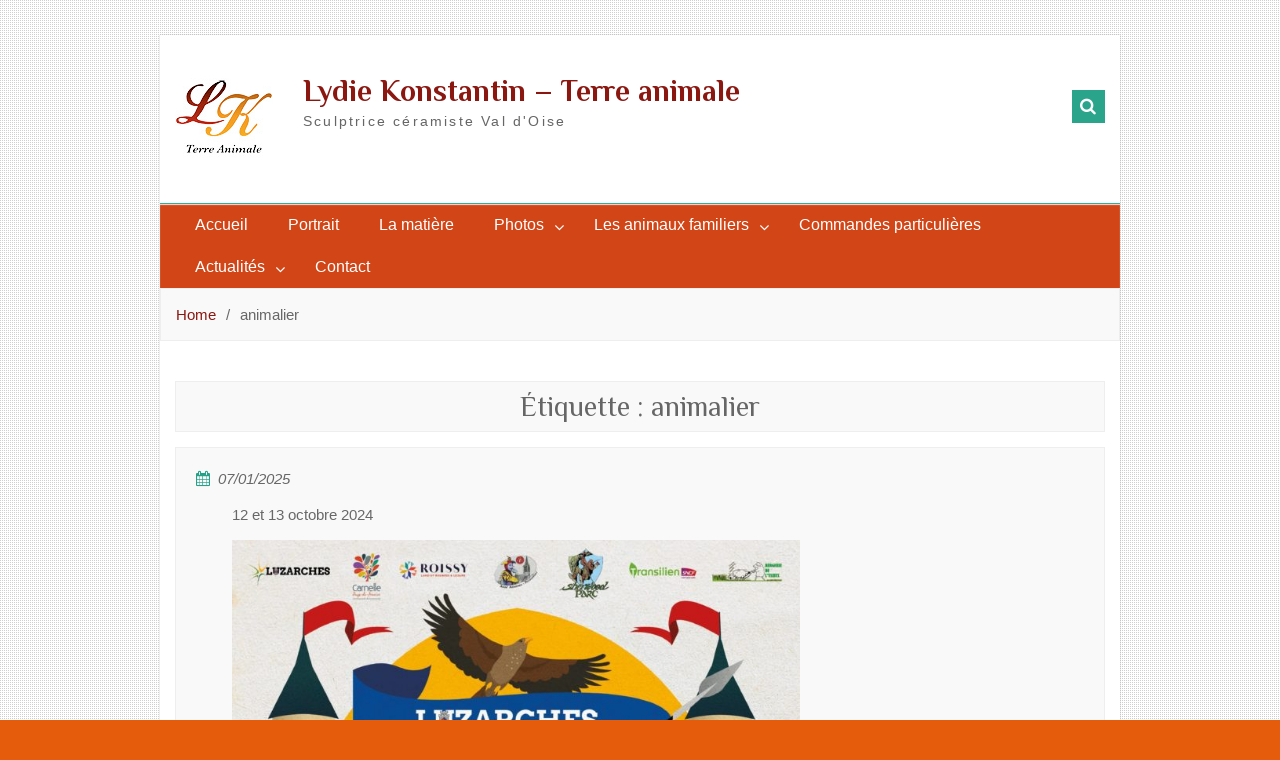

--- FILE ---
content_type: text/html; charset=UTF-8
request_url: http://lk-terreanimale.com/tag/animalier/
body_size: 12558
content:
<!DOCTYPE html> <html lang="fr-FR"><head>
	    <meta charset="UTF-8">
    <meta name="viewport" content="width=device-width, initial-scale=1">
    <link rel="profile" href="http://gmpg.org/xfn/11">
    <link rel="pingback" href="http://lk-terreanimale.com/xmlrpc.php">
    
<meta name='robots' content='index, follow, max-video-preview:-1, max-snippet:-1, max-image-preview:large' />

	<!-- This site is optimized with the Yoast SEO plugin v19.3 - https://yoast.com/wordpress/plugins/seo/ -->
	<title>animalier Archives - Lydie Konstantin - Terre animale</title>
	<link rel="canonical" href="http://lk-terreanimale.com/tag/animalier/" />
	<link rel="next" href="http://lk-terreanimale.com/tag/animalier/page/2/" />
	<meta property="og:locale" content="fr_FR" />
	<meta property="og:type" content="article" />
	<meta property="og:title" content="animalier Archives - Lydie Konstantin - Terre animale" />
	<meta property="og:url" content="http://lk-terreanimale.com/tag/animalier/" />
	<meta property="og:site_name" content="Lydie Konstantin - Terre animale" />
	<meta name="twitter:card" content="summary_large_image" />
	<script type="application/ld+json" class="yoast-schema-graph">{"@context":"https://schema.org","@graph":[{"@type":"Organization","@id":"https://lk-terreanimale.com/#organization","name":"Lydie Konstantin - Terre Animale","url":"https://lk-terreanimale.com/","sameAs":["https://www.facebook.com/konstantinlydieterreanimale/"],"logo":{"@type":"ImageObject","inLanguage":"fr-FR","@id":"https://lk-terreanimale.com/#/schema/logo/image/","url":"https://lk-terreanimale.com/wp-content/uploads/2016/09/cropped-logo.png","contentUrl":"https://lk-terreanimale.com/wp-content/uploads/2016/09/cropped-logo.png","width":250,"height":100,"caption":"Lydie Konstantin - Terre Animale"},"image":{"@id":"https://lk-terreanimale.com/#/schema/logo/image/"}},{"@type":"WebSite","@id":"https://lk-terreanimale.com/#website","url":"https://lk-terreanimale.com/","name":"Lydie Konstantin - Terre animale - Sculptrice céramiste","description":"Sculptrice céramiste Val d&#039;Oise","publisher":{"@id":"https://lk-terreanimale.com/#organization"},"potentialAction":[{"@type":"SearchAction","target":{"@type":"EntryPoint","urlTemplate":"https://lk-terreanimale.com/?s={search_term_string}"},"query-input":"required name=search_term_string"}],"inLanguage":"fr-FR"},{"@type":"CollectionPage","@id":"http://lk-terreanimale.com/tag/animalier/","url":"http://lk-terreanimale.com/tag/animalier/","name":"animalier Archives - Lydie Konstantin - Terre animale","isPartOf":{"@id":"https://lk-terreanimale.com/#website"},"breadcrumb":{"@id":"http://lk-terreanimale.com/tag/animalier/#breadcrumb"},"inLanguage":"fr-FR","potentialAction":[{"@type":"ReadAction","target":["http://lk-terreanimale.com/tag/animalier/"]}]},{"@type":"BreadcrumbList","@id":"http://lk-terreanimale.com/tag/animalier/#breadcrumb","itemListElement":[{"@type":"ListItem","position":1,"name":"Accueil","item":"http://lk-terreanimale.com/"},{"@type":"ListItem","position":2,"name":"animalier"}]}]}</script>
	<!-- / Yoast SEO plugin. -->


<link rel='dns-prefetch' href='//fonts.googleapis.com' />
<link rel="alternate" type="application/rss+xml" title="Lydie Konstantin - Terre animale &raquo; Flux" href="http://lk-terreanimale.com/feed/" />
<link rel="alternate" type="application/rss+xml" title="Lydie Konstantin - Terre animale &raquo; Flux des commentaires" href="http://lk-terreanimale.com/comments/feed/" />
<link rel="alternate" type="application/rss+xml" title="Lydie Konstantin - Terre animale &raquo; Flux de l’étiquette animalier" href="http://lk-terreanimale.com/tag/animalier/feed/" />
<script type="text/javascript">
window._wpemojiSettings = {"baseUrl":"https:\/\/s.w.org\/images\/core\/emoji\/14.0.0\/72x72\/","ext":".png","svgUrl":"https:\/\/s.w.org\/images\/core\/emoji\/14.0.0\/svg\/","svgExt":".svg","source":{"concatemoji":"http:\/\/lk-terreanimale.com\/wp-includes\/js\/wp-emoji-release.min.js?ver=6.2.8"}};
/*! This file is auto-generated */
!function(e,a,t){var n,r,o,i=a.createElement("canvas"),p=i.getContext&&i.getContext("2d");function s(e,t){p.clearRect(0,0,i.width,i.height),p.fillText(e,0,0);e=i.toDataURL();return p.clearRect(0,0,i.width,i.height),p.fillText(t,0,0),e===i.toDataURL()}function c(e){var t=a.createElement("script");t.src=e,t.defer=t.type="text/javascript",a.getElementsByTagName("head")[0].appendChild(t)}for(o=Array("flag","emoji"),t.supports={everything:!0,everythingExceptFlag:!0},r=0;r<o.length;r++)t.supports[o[r]]=function(e){if(p&&p.fillText)switch(p.textBaseline="top",p.font="600 32px Arial",e){case"flag":return s("\ud83c\udff3\ufe0f\u200d\u26a7\ufe0f","\ud83c\udff3\ufe0f\u200b\u26a7\ufe0f")?!1:!s("\ud83c\uddfa\ud83c\uddf3","\ud83c\uddfa\u200b\ud83c\uddf3")&&!s("\ud83c\udff4\udb40\udc67\udb40\udc62\udb40\udc65\udb40\udc6e\udb40\udc67\udb40\udc7f","\ud83c\udff4\u200b\udb40\udc67\u200b\udb40\udc62\u200b\udb40\udc65\u200b\udb40\udc6e\u200b\udb40\udc67\u200b\udb40\udc7f");case"emoji":return!s("\ud83e\udef1\ud83c\udffb\u200d\ud83e\udef2\ud83c\udfff","\ud83e\udef1\ud83c\udffb\u200b\ud83e\udef2\ud83c\udfff")}return!1}(o[r]),t.supports.everything=t.supports.everything&&t.supports[o[r]],"flag"!==o[r]&&(t.supports.everythingExceptFlag=t.supports.everythingExceptFlag&&t.supports[o[r]]);t.supports.everythingExceptFlag=t.supports.everythingExceptFlag&&!t.supports.flag,t.DOMReady=!1,t.readyCallback=function(){t.DOMReady=!0},t.supports.everything||(n=function(){t.readyCallback()},a.addEventListener?(a.addEventListener("DOMContentLoaded",n,!1),e.addEventListener("load",n,!1)):(e.attachEvent("onload",n),a.attachEvent("onreadystatechange",function(){"complete"===a.readyState&&t.readyCallback()})),(e=t.source||{}).concatemoji?c(e.concatemoji):e.wpemoji&&e.twemoji&&(c(e.twemoji),c(e.wpemoji)))}(window,document,window._wpemojiSettings);
</script>
<style type="text/css">
img.wp-smiley,
img.emoji {
	display: inline !important;
	border: none !important;
	box-shadow: none !important;
	height: 1em !important;
	width: 1em !important;
	margin: 0 0.07em !important;
	vertical-align: -0.1em !important;
	background: none !important;
	padding: 0 !important;
}
</style>
	<link rel='stylesheet' id='wp-block-library-css' href='http://lk-terreanimale.com/wp-includes/css/dist/block-library/style.min.css?ver=6.2.8' type='text/css' media='all' />
<style id='wp-block-library-theme-inline-css' type='text/css'>
.wp-block-audio figcaption{color:#555;font-size:13px;text-align:center}.is-dark-theme .wp-block-audio figcaption{color:hsla(0,0%,100%,.65)}.wp-block-audio{margin:0 0 1em}.wp-block-code{border:1px solid #ccc;border-radius:4px;font-family:Menlo,Consolas,monaco,monospace;padding:.8em 1em}.wp-block-embed figcaption{color:#555;font-size:13px;text-align:center}.is-dark-theme .wp-block-embed figcaption{color:hsla(0,0%,100%,.65)}.wp-block-embed{margin:0 0 1em}.blocks-gallery-caption{color:#555;font-size:13px;text-align:center}.is-dark-theme .blocks-gallery-caption{color:hsla(0,0%,100%,.65)}.wp-block-image figcaption{color:#555;font-size:13px;text-align:center}.is-dark-theme .wp-block-image figcaption{color:hsla(0,0%,100%,.65)}.wp-block-image{margin:0 0 1em}.wp-block-pullquote{border-bottom:4px solid;border-top:4px solid;color:currentColor;margin-bottom:1.75em}.wp-block-pullquote cite,.wp-block-pullquote footer,.wp-block-pullquote__citation{color:currentColor;font-size:.8125em;font-style:normal;text-transform:uppercase}.wp-block-quote{border-left:.25em solid;margin:0 0 1.75em;padding-left:1em}.wp-block-quote cite,.wp-block-quote footer{color:currentColor;font-size:.8125em;font-style:normal;position:relative}.wp-block-quote.has-text-align-right{border-left:none;border-right:.25em solid;padding-left:0;padding-right:1em}.wp-block-quote.has-text-align-center{border:none;padding-left:0}.wp-block-quote.is-large,.wp-block-quote.is-style-large,.wp-block-quote.is-style-plain{border:none}.wp-block-search .wp-block-search__label{font-weight:700}.wp-block-search__button{border:1px solid #ccc;padding:.375em .625em}:where(.wp-block-group.has-background){padding:1.25em 2.375em}.wp-block-separator.has-css-opacity{opacity:.4}.wp-block-separator{border:none;border-bottom:2px solid;margin-left:auto;margin-right:auto}.wp-block-separator.has-alpha-channel-opacity{opacity:1}.wp-block-separator:not(.is-style-wide):not(.is-style-dots){width:100px}.wp-block-separator.has-background:not(.is-style-dots){border-bottom:none;height:1px}.wp-block-separator.has-background:not(.is-style-wide):not(.is-style-dots){height:2px}.wp-block-table{margin:0 0 1em}.wp-block-table td,.wp-block-table th{word-break:normal}.wp-block-table figcaption{color:#555;font-size:13px;text-align:center}.is-dark-theme .wp-block-table figcaption{color:hsla(0,0%,100%,.65)}.wp-block-video figcaption{color:#555;font-size:13px;text-align:center}.is-dark-theme .wp-block-video figcaption{color:hsla(0,0%,100%,.65)}.wp-block-video{margin:0 0 1em}.wp-block-template-part.has-background{margin-bottom:0;margin-top:0;padding:1.25em 2.375em}
</style>
<link rel='stylesheet' id='classic-theme-styles-css' href='http://lk-terreanimale.com/wp-includes/css/classic-themes.min.css?ver=6.2.8' type='text/css' media='all' />
<style id='global-styles-inline-css' type='text/css'>
body{--wp--preset--color--black: #111111;--wp--preset--color--cyan-bluish-gray: #abb8c3;--wp--preset--color--white: #ffffff;--wp--preset--color--pale-pink: #f78da7;--wp--preset--color--vivid-red: #cf2e2e;--wp--preset--color--luminous-vivid-orange: #ff6900;--wp--preset--color--luminous-vivid-amber: #fcb900;--wp--preset--color--light-green-cyan: #7bdcb5;--wp--preset--color--vivid-green-cyan: #00d084;--wp--preset--color--pale-cyan-blue: #8ed1fc;--wp--preset--color--vivid-cyan-blue: #0693e3;--wp--preset--color--vivid-purple: #9b51e0;--wp--preset--color--gray: #f4f4f4;--wp--preset--color--blue: #21759b;--wp--preset--color--green: #2ba48c;--wp--preset--gradient--vivid-cyan-blue-to-vivid-purple: linear-gradient(135deg,rgba(6,147,227,1) 0%,rgb(155,81,224) 100%);--wp--preset--gradient--light-green-cyan-to-vivid-green-cyan: linear-gradient(135deg,rgb(122,220,180) 0%,rgb(0,208,130) 100%);--wp--preset--gradient--luminous-vivid-amber-to-luminous-vivid-orange: linear-gradient(135deg,rgba(252,185,0,1) 0%,rgba(255,105,0,1) 100%);--wp--preset--gradient--luminous-vivid-orange-to-vivid-red: linear-gradient(135deg,rgba(255,105,0,1) 0%,rgb(207,46,46) 100%);--wp--preset--gradient--very-light-gray-to-cyan-bluish-gray: linear-gradient(135deg,rgb(238,238,238) 0%,rgb(169,184,195) 100%);--wp--preset--gradient--cool-to-warm-spectrum: linear-gradient(135deg,rgb(74,234,220) 0%,rgb(151,120,209) 20%,rgb(207,42,186) 40%,rgb(238,44,130) 60%,rgb(251,105,98) 80%,rgb(254,248,76) 100%);--wp--preset--gradient--blush-light-purple: linear-gradient(135deg,rgb(255,206,236) 0%,rgb(152,150,240) 100%);--wp--preset--gradient--blush-bordeaux: linear-gradient(135deg,rgb(254,205,165) 0%,rgb(254,45,45) 50%,rgb(107,0,62) 100%);--wp--preset--gradient--luminous-dusk: linear-gradient(135deg,rgb(255,203,112) 0%,rgb(199,81,192) 50%,rgb(65,88,208) 100%);--wp--preset--gradient--pale-ocean: linear-gradient(135deg,rgb(255,245,203) 0%,rgb(182,227,212) 50%,rgb(51,167,181) 100%);--wp--preset--gradient--electric-grass: linear-gradient(135deg,rgb(202,248,128) 0%,rgb(113,206,126) 100%);--wp--preset--gradient--midnight: linear-gradient(135deg,rgb(2,3,129) 0%,rgb(40,116,252) 100%);--wp--preset--duotone--dark-grayscale: url('#wp-duotone-dark-grayscale');--wp--preset--duotone--grayscale: url('#wp-duotone-grayscale');--wp--preset--duotone--purple-yellow: url('#wp-duotone-purple-yellow');--wp--preset--duotone--blue-red: url('#wp-duotone-blue-red');--wp--preset--duotone--midnight: url('#wp-duotone-midnight');--wp--preset--duotone--magenta-yellow: url('#wp-duotone-magenta-yellow');--wp--preset--duotone--purple-green: url('#wp-duotone-purple-green');--wp--preset--duotone--blue-orange: url('#wp-duotone-blue-orange');--wp--preset--font-size--small: 14px;--wp--preset--font-size--medium: 20px;--wp--preset--font-size--large: 42px;--wp--preset--font-size--x-large: 42px;--wp--preset--font-size--normal: 18px;--wp--preset--font-size--huge: 54px;--wp--preset--spacing--20: 0.44rem;--wp--preset--spacing--30: 0.67rem;--wp--preset--spacing--40: 1rem;--wp--preset--spacing--50: 1.5rem;--wp--preset--spacing--60: 2.25rem;--wp--preset--spacing--70: 3.38rem;--wp--preset--spacing--80: 5.06rem;--wp--preset--shadow--natural: 6px 6px 9px rgba(0, 0, 0, 0.2);--wp--preset--shadow--deep: 12px 12px 50px rgba(0, 0, 0, 0.4);--wp--preset--shadow--sharp: 6px 6px 0px rgba(0, 0, 0, 0.2);--wp--preset--shadow--outlined: 6px 6px 0px -3px rgba(255, 255, 255, 1), 6px 6px rgba(0, 0, 0, 1);--wp--preset--shadow--crisp: 6px 6px 0px rgba(0, 0, 0, 1);}:where(.is-layout-flex){gap: 0.5em;}body .is-layout-flow > .alignleft{float: left;margin-inline-start: 0;margin-inline-end: 2em;}body .is-layout-flow > .alignright{float: right;margin-inline-start: 2em;margin-inline-end: 0;}body .is-layout-flow > .aligncenter{margin-left: auto !important;margin-right: auto !important;}body .is-layout-constrained > .alignleft{float: left;margin-inline-start: 0;margin-inline-end: 2em;}body .is-layout-constrained > .alignright{float: right;margin-inline-start: 2em;margin-inline-end: 0;}body .is-layout-constrained > .aligncenter{margin-left: auto !important;margin-right: auto !important;}body .is-layout-constrained > :where(:not(.alignleft):not(.alignright):not(.alignfull)){max-width: var(--wp--style--global--content-size);margin-left: auto !important;margin-right: auto !important;}body .is-layout-constrained > .alignwide{max-width: var(--wp--style--global--wide-size);}body .is-layout-flex{display: flex;}body .is-layout-flex{flex-wrap: wrap;align-items: center;}body .is-layout-flex > *{margin: 0;}:where(.wp-block-columns.is-layout-flex){gap: 2em;}.has-black-color{color: var(--wp--preset--color--black) !important;}.has-cyan-bluish-gray-color{color: var(--wp--preset--color--cyan-bluish-gray) !important;}.has-white-color{color: var(--wp--preset--color--white) !important;}.has-pale-pink-color{color: var(--wp--preset--color--pale-pink) !important;}.has-vivid-red-color{color: var(--wp--preset--color--vivid-red) !important;}.has-luminous-vivid-orange-color{color: var(--wp--preset--color--luminous-vivid-orange) !important;}.has-luminous-vivid-amber-color{color: var(--wp--preset--color--luminous-vivid-amber) !important;}.has-light-green-cyan-color{color: var(--wp--preset--color--light-green-cyan) !important;}.has-vivid-green-cyan-color{color: var(--wp--preset--color--vivid-green-cyan) !important;}.has-pale-cyan-blue-color{color: var(--wp--preset--color--pale-cyan-blue) !important;}.has-vivid-cyan-blue-color{color: var(--wp--preset--color--vivid-cyan-blue) !important;}.has-vivid-purple-color{color: var(--wp--preset--color--vivid-purple) !important;}.has-black-background-color{background-color: var(--wp--preset--color--black) !important;}.has-cyan-bluish-gray-background-color{background-color: var(--wp--preset--color--cyan-bluish-gray) !important;}.has-white-background-color{background-color: var(--wp--preset--color--white) !important;}.has-pale-pink-background-color{background-color: var(--wp--preset--color--pale-pink) !important;}.has-vivid-red-background-color{background-color: var(--wp--preset--color--vivid-red) !important;}.has-luminous-vivid-orange-background-color{background-color: var(--wp--preset--color--luminous-vivid-orange) !important;}.has-luminous-vivid-amber-background-color{background-color: var(--wp--preset--color--luminous-vivid-amber) !important;}.has-light-green-cyan-background-color{background-color: var(--wp--preset--color--light-green-cyan) !important;}.has-vivid-green-cyan-background-color{background-color: var(--wp--preset--color--vivid-green-cyan) !important;}.has-pale-cyan-blue-background-color{background-color: var(--wp--preset--color--pale-cyan-blue) !important;}.has-vivid-cyan-blue-background-color{background-color: var(--wp--preset--color--vivid-cyan-blue) !important;}.has-vivid-purple-background-color{background-color: var(--wp--preset--color--vivid-purple) !important;}.has-black-border-color{border-color: var(--wp--preset--color--black) !important;}.has-cyan-bluish-gray-border-color{border-color: var(--wp--preset--color--cyan-bluish-gray) !important;}.has-white-border-color{border-color: var(--wp--preset--color--white) !important;}.has-pale-pink-border-color{border-color: var(--wp--preset--color--pale-pink) !important;}.has-vivid-red-border-color{border-color: var(--wp--preset--color--vivid-red) !important;}.has-luminous-vivid-orange-border-color{border-color: var(--wp--preset--color--luminous-vivid-orange) !important;}.has-luminous-vivid-amber-border-color{border-color: var(--wp--preset--color--luminous-vivid-amber) !important;}.has-light-green-cyan-border-color{border-color: var(--wp--preset--color--light-green-cyan) !important;}.has-vivid-green-cyan-border-color{border-color: var(--wp--preset--color--vivid-green-cyan) !important;}.has-pale-cyan-blue-border-color{border-color: var(--wp--preset--color--pale-cyan-blue) !important;}.has-vivid-cyan-blue-border-color{border-color: var(--wp--preset--color--vivid-cyan-blue) !important;}.has-vivid-purple-border-color{border-color: var(--wp--preset--color--vivid-purple) !important;}.has-vivid-cyan-blue-to-vivid-purple-gradient-background{background: var(--wp--preset--gradient--vivid-cyan-blue-to-vivid-purple) !important;}.has-light-green-cyan-to-vivid-green-cyan-gradient-background{background: var(--wp--preset--gradient--light-green-cyan-to-vivid-green-cyan) !important;}.has-luminous-vivid-amber-to-luminous-vivid-orange-gradient-background{background: var(--wp--preset--gradient--luminous-vivid-amber-to-luminous-vivid-orange) !important;}.has-luminous-vivid-orange-to-vivid-red-gradient-background{background: var(--wp--preset--gradient--luminous-vivid-orange-to-vivid-red) !important;}.has-very-light-gray-to-cyan-bluish-gray-gradient-background{background: var(--wp--preset--gradient--very-light-gray-to-cyan-bluish-gray) !important;}.has-cool-to-warm-spectrum-gradient-background{background: var(--wp--preset--gradient--cool-to-warm-spectrum) !important;}.has-blush-light-purple-gradient-background{background: var(--wp--preset--gradient--blush-light-purple) !important;}.has-blush-bordeaux-gradient-background{background: var(--wp--preset--gradient--blush-bordeaux) !important;}.has-luminous-dusk-gradient-background{background: var(--wp--preset--gradient--luminous-dusk) !important;}.has-pale-ocean-gradient-background{background: var(--wp--preset--gradient--pale-ocean) !important;}.has-electric-grass-gradient-background{background: var(--wp--preset--gradient--electric-grass) !important;}.has-midnight-gradient-background{background: var(--wp--preset--gradient--midnight) !important;}.has-small-font-size{font-size: var(--wp--preset--font-size--small) !important;}.has-medium-font-size{font-size: var(--wp--preset--font-size--medium) !important;}.has-large-font-size{font-size: var(--wp--preset--font-size--large) !important;}.has-x-large-font-size{font-size: var(--wp--preset--font-size--x-large) !important;}
.wp-block-navigation a:where(:not(.wp-element-button)){color: inherit;}
:where(.wp-block-columns.is-layout-flex){gap: 2em;}
.wp-block-pullquote{font-size: 1.5em;line-height: 1.6;}
</style>
<link rel='stylesheet' id='contact-form-7-css' href='http://lk-terreanimale.com/wp-content/plugins/contact-form-7/includes/css/styles.css?ver=5.7.7' type='text/css' media='all' />
<link rel='stylesheet' id='font-awesome-css' href='http://lk-terreanimale.com/wp-content/themes/trade-line/third-party/font-awesome/css/font-awesome.min.css?ver=4.7.0' type='text/css' media='all' />
<link rel='stylesheet' id='trade-line-google-fonts-css' href='//fonts.googleapis.com/css?family=Philosopher%3A400%2C400i%2C700%2C700i%7COpen+Sans%3A300%2C400%2C400i%2C600%2C700%2C700i&#038;subset=latin%2Clatin-ext' type='text/css' media='all' />
<link rel='stylesheet' id='sidr-css' href='http://lk-terreanimale.com/wp-content/themes/trade-line/third-party/sidr/css/jquery.sidr.dark.min.css?ver=2.2.1' type='text/css' media='all' />
<link rel='stylesheet' id='trade-line-style-css' href='http://lk-terreanimale.com/wp-content/themes/trade-line/style.css?ver=20220720-113741' type='text/css' media='all' />
<link rel='stylesheet' id='trade-line-block-style-css' href='http://lk-terreanimale.com/wp-content/themes/trade-line/css/blocks.css?ver=20220720-113741' type='text/css' media='all' />
<link rel='stylesheet' id='dashicons-css' href='http://lk-terreanimale.com/wp-includes/css/dashicons.min.css?ver=6.2.8' type='text/css' media='all' />
<link rel='stylesheet' id='thickbox-css' href='http://lk-terreanimale.com/wp-includes/js/thickbox/thickbox.css?ver=6.2.8' type='text/css' media='all' />
<script type='text/javascript' id='wp-statistics-tracker-js-extra'>
/* <![CDATA[ */
var WP_Statistics_Tracker_Object = {"hitRequestUrl":"http:\/\/lk-terreanimale.com\/wp-json\/wp-statistics\/v2\/hit?wp_statistics_hit_rest=yes&track_all=0&current_page_type=post_tag&current_page_id=41&search_query&page_uri=L3RhZy9hbmltYWxpZXIv","keepOnlineRequestUrl":"http:\/\/lk-terreanimale.com\/wp-json\/wp-statistics\/v2\/online?wp_statistics_hit_rest=yes&track_all=0&current_page_type=post_tag&current_page_id=41&search_query&page_uri=L3RhZy9hbmltYWxpZXIv","option":{"dntEnabled":false,"cacheCompatibility":false}};
/* ]]> */
</script>
<script type='text/javascript' src='http://lk-terreanimale.com/wp-content/plugins/wp-statistics/assets/js/tracker.js?ver=6.2.8' id='wp-statistics-tracker-js'></script>
<script type='text/javascript' src='http://lk-terreanimale.com/wp-includes/js/jquery/jquery.min.js?ver=3.6.4' id='jquery-core-js'></script>
<script type='text/javascript' src='http://lk-terreanimale.com/wp-includes/js/jquery/jquery-migrate.min.js?ver=3.4.0' id='jquery-migrate-js'></script>
        <script type="text/javascript">
        var ajaxurl = 'http://lk-terreanimale.com/wp-admin/admin-ajax.php';
        </script>
        <link rel="https://api.w.org/" href="http://lk-terreanimale.com/wp-json/" /><link rel="alternate" type="application/json" href="http://lk-terreanimale.com/wp-json/wp/v2/tags/41" /><link rel="EditURI" type="application/rsd+xml" title="RSD" href="http://lk-terreanimale.com/xmlrpc.php?rsd" />
<link rel="wlwmanifest" type="application/wlwmanifest+xml" href="http://lk-terreanimale.com/wp-includes/wlwmanifest.xml" />
<meta name="generator" content="WordPress 6.2.8" />

        <script type="text/javascript">
            function showGallerySatellite(id) {
                var data = {
                        action: 'gallery_display',
                        slideshow: id,
                        postID: 1034                };
                jQuery.post(ajaxurl, data, function(response) {
                        jQuery('.satl-gal-titles .current').removeClass('current');
                        jQuery('.gal'+id).addClass('current');
                        jQuery('.galleries-satl-wrap').html(response);
//                        initslideshow();
                });        
            }
            function showSoloSatellite(id,unique) {
                var data = {
                        action: 'gallery_display',
                        slideshow: id
                };
                jQuery.post(ajaxurl, data, function(response) {
                        jQuery('#splash-satl-wrap-'+unique).html(response);
                });        
            }
        </script>
        
        <style>
            .wuc-overlay{ background-image: url('http://lk-terreanimale.com/wp-content/plugins/wp-construction-mode//inc/img/construction.jpg'); }
            #wuc-wrapper #wuc-box h2.title,
            #wuc-box .subtitle,
            #defaultCountdown,
            #defaultCountdown span{ color: #fff }
        </style>
                <!-- Copyright protection script -->
        <meta http-equiv="imagetoolbar" content="no">
        <script>
            /*<![CDATA[*/
            document.oncontextmenu = function () {
                return false;
            };
            /*]]>*/
        </script>
        <script type="text/javascript">
            /*<![CDATA[*/
            document.onselectstart = function () {
                event = event || window.event;
                var custom_input = event.target || event.srcElement;

                if (custom_input.type !== "text" && custom_input.type !== "textarea" && custom_input.type !== "password") {
                    return false;
                } else {
                    return true;
                }

            };
            if (window.sidebar) {
                document.onmousedown = function (e) {
                    var obj = e.target;
                    if (obj.tagName.toUpperCase() === 'SELECT'
                        || obj.tagName.toUpperCase() === "INPUT"
                        || obj.tagName.toUpperCase() === "TEXTAREA"
                        || obj.tagName.toUpperCase() === "PASSWORD") {
                        return true;
                    } else {
                        return false;
                    }
                };
            }
            window.onload = function () {
                document.body.style.webkitTouchCallout = 'none';
                document.body.style.KhtmlUserSelect = 'none';
            }
            /*]]>*/
        </script>
        <script type="text/javascript">
            /*<![CDATA[*/
            if (parent.frames.length > 0) {
                top.location.replace(document.location);
            }
            /*]]>*/
        </script>
        <script>
            /*<![CDATA[*/
            document.ondragstart = function () {
                return false;
            };
            /*]]>*/
        </script>
        <style type="text/css">

            * {
                -webkit-touch-callout: none;
                -webkit-user-select: none;
                -moz-user-select: none;
                user-select: none;
            }

            img {
                -webkit-touch-callout: none;
                -webkit-user-select: none;
                -moz-user-select: none;
                user-select: none;
            }

            input, textarea, select {
	            -webkit-user-select: auto;
            }

        </style>
        <!-- End Copyright protection script -->

        <!-- Source hidden -->

        <!-- Analytics by WP Statistics v14.2 - https://wp-statistics.com/ -->
<style type="text/css" id="custom-background-css">
body.custom-background { background-color: #e55c0d; background-image: url("http://lk-terreanimale.com/wp-content/themes/trade-line/images/body-bg.png"); background-position: left top; background-size: auto; background-repeat: repeat; background-attachment: scroll; }
</style>
			<style type="text/css" id="wp-custom-css">
			h1, a { color : #8b1711; } .site-title a { color : #8b1711; } #main-nav, .main-navigation ul ul {background-color:#d14517; } #main-nav ul li a:hover{background-color:#E78C3E; } .main-navigation li a:hover, .main-navigation li.current-menu-item a, .main-navigation li.current_page_item a, .main-navigation li:hover > a {background-color:#d14517; } .container {width : 960px;} .site-layout-boxed #page {max-width : 960px;} .entry-content {margin: 15px 36px 0 36px;} .alignleft{margin-right:45px;} .alignright{margin-left:45px;} .custom-logo-link{margin-right:30px;} .orange{color: #e77521;} .entry-title{display:none;}		</style>
		</head>

<body class="archive tag tag-animalier tag-41 custom-background wp-custom-logo wp-embed-responsive site-layout-boxed global-layout-no-sidebar">

	<svg xmlns="http://www.w3.org/2000/svg" viewBox="0 0 0 0" width="0" height="0" focusable="false" role="none" style="visibility: hidden; position: absolute; left: -9999px; overflow: hidden;" ><defs><filter id="wp-duotone-dark-grayscale"><feColorMatrix color-interpolation-filters="sRGB" type="matrix" values=" .299 .587 .114 0 0 .299 .587 .114 0 0 .299 .587 .114 0 0 .299 .587 .114 0 0 " /><feComponentTransfer color-interpolation-filters="sRGB" ><feFuncR type="table" tableValues="0 0.49803921568627" /><feFuncG type="table" tableValues="0 0.49803921568627" /><feFuncB type="table" tableValues="0 0.49803921568627" /><feFuncA type="table" tableValues="1 1" /></feComponentTransfer><feComposite in2="SourceGraphic" operator="in" /></filter></defs></svg><svg xmlns="http://www.w3.org/2000/svg" viewBox="0 0 0 0" width="0" height="0" focusable="false" role="none" style="visibility: hidden; position: absolute; left: -9999px; overflow: hidden;" ><defs><filter id="wp-duotone-grayscale"><feColorMatrix color-interpolation-filters="sRGB" type="matrix" values=" .299 .587 .114 0 0 .299 .587 .114 0 0 .299 .587 .114 0 0 .299 .587 .114 0 0 " /><feComponentTransfer color-interpolation-filters="sRGB" ><feFuncR type="table" tableValues="0 1" /><feFuncG type="table" tableValues="0 1" /><feFuncB type="table" tableValues="0 1" /><feFuncA type="table" tableValues="1 1" /></feComponentTransfer><feComposite in2="SourceGraphic" operator="in" /></filter></defs></svg><svg xmlns="http://www.w3.org/2000/svg" viewBox="0 0 0 0" width="0" height="0" focusable="false" role="none" style="visibility: hidden; position: absolute; left: -9999px; overflow: hidden;" ><defs><filter id="wp-duotone-purple-yellow"><feColorMatrix color-interpolation-filters="sRGB" type="matrix" values=" .299 .587 .114 0 0 .299 .587 .114 0 0 .299 .587 .114 0 0 .299 .587 .114 0 0 " /><feComponentTransfer color-interpolation-filters="sRGB" ><feFuncR type="table" tableValues="0.54901960784314 0.98823529411765" /><feFuncG type="table" tableValues="0 1" /><feFuncB type="table" tableValues="0.71764705882353 0.25490196078431" /><feFuncA type="table" tableValues="1 1" /></feComponentTransfer><feComposite in2="SourceGraphic" operator="in" /></filter></defs></svg><svg xmlns="http://www.w3.org/2000/svg" viewBox="0 0 0 0" width="0" height="0" focusable="false" role="none" style="visibility: hidden; position: absolute; left: -9999px; overflow: hidden;" ><defs><filter id="wp-duotone-blue-red"><feColorMatrix color-interpolation-filters="sRGB" type="matrix" values=" .299 .587 .114 0 0 .299 .587 .114 0 0 .299 .587 .114 0 0 .299 .587 .114 0 0 " /><feComponentTransfer color-interpolation-filters="sRGB" ><feFuncR type="table" tableValues="0 1" /><feFuncG type="table" tableValues="0 0.27843137254902" /><feFuncB type="table" tableValues="0.5921568627451 0.27843137254902" /><feFuncA type="table" tableValues="1 1" /></feComponentTransfer><feComposite in2="SourceGraphic" operator="in" /></filter></defs></svg><svg xmlns="http://www.w3.org/2000/svg" viewBox="0 0 0 0" width="0" height="0" focusable="false" role="none" style="visibility: hidden; position: absolute; left: -9999px; overflow: hidden;" ><defs><filter id="wp-duotone-midnight"><feColorMatrix color-interpolation-filters="sRGB" type="matrix" values=" .299 .587 .114 0 0 .299 .587 .114 0 0 .299 .587 .114 0 0 .299 .587 .114 0 0 " /><feComponentTransfer color-interpolation-filters="sRGB" ><feFuncR type="table" tableValues="0 0" /><feFuncG type="table" tableValues="0 0.64705882352941" /><feFuncB type="table" tableValues="0 1" /><feFuncA type="table" tableValues="1 1" /></feComponentTransfer><feComposite in2="SourceGraphic" operator="in" /></filter></defs></svg><svg xmlns="http://www.w3.org/2000/svg" viewBox="0 0 0 0" width="0" height="0" focusable="false" role="none" style="visibility: hidden; position: absolute; left: -9999px; overflow: hidden;" ><defs><filter id="wp-duotone-magenta-yellow"><feColorMatrix color-interpolation-filters="sRGB" type="matrix" values=" .299 .587 .114 0 0 .299 .587 .114 0 0 .299 .587 .114 0 0 .299 .587 .114 0 0 " /><feComponentTransfer color-interpolation-filters="sRGB" ><feFuncR type="table" tableValues="0.78039215686275 1" /><feFuncG type="table" tableValues="0 0.94901960784314" /><feFuncB type="table" tableValues="0.35294117647059 0.47058823529412" /><feFuncA type="table" tableValues="1 1" /></feComponentTransfer><feComposite in2="SourceGraphic" operator="in" /></filter></defs></svg><svg xmlns="http://www.w3.org/2000/svg" viewBox="0 0 0 0" width="0" height="0" focusable="false" role="none" style="visibility: hidden; position: absolute; left: -9999px; overflow: hidden;" ><defs><filter id="wp-duotone-purple-green"><feColorMatrix color-interpolation-filters="sRGB" type="matrix" values=" .299 .587 .114 0 0 .299 .587 .114 0 0 .299 .587 .114 0 0 .299 .587 .114 0 0 " /><feComponentTransfer color-interpolation-filters="sRGB" ><feFuncR type="table" tableValues="0.65098039215686 0.40392156862745" /><feFuncG type="table" tableValues="0 1" /><feFuncB type="table" tableValues="0.44705882352941 0.4" /><feFuncA type="table" tableValues="1 1" /></feComponentTransfer><feComposite in2="SourceGraphic" operator="in" /></filter></defs></svg><svg xmlns="http://www.w3.org/2000/svg" viewBox="0 0 0 0" width="0" height="0" focusable="false" role="none" style="visibility: hidden; position: absolute; left: -9999px; overflow: hidden;" ><defs><filter id="wp-duotone-blue-orange"><feColorMatrix color-interpolation-filters="sRGB" type="matrix" values=" .299 .587 .114 0 0 .299 .587 .114 0 0 .299 .587 .114 0 0 .299 .587 .114 0 0 " /><feComponentTransfer color-interpolation-filters="sRGB" ><feFuncR type="table" tableValues="0.098039215686275 1" /><feFuncG type="table" tableValues="0 0.66274509803922" /><feFuncB type="table" tableValues="0.84705882352941 0.41960784313725" /><feFuncA type="table" tableValues="1 1" /></feComponentTransfer><feComposite in2="SourceGraphic" operator="in" /></filter></defs></svg>
	    <div id="page" class="hfeed site">
    <a class="skip-link screen-reader-text" href="#content">Skip to content</a>		<a id="mobile-trigger" href="#mob-menu"><i class="fa fa-bars"></i></a>
		<div id="mob-menu">
			<ul id="menu-menu" class="menu"><li id="menu-item-42" class="menu-item menu-item-type-post_type menu-item-object-page menu-item-home menu-item-42"><a href="http://lk-terreanimale.com/">Accueil</a></li>
<li id="menu-item-38" class="menu-item menu-item-type-post_type menu-item-object-page menu-item-38"><a href="http://lk-terreanimale.com/portrait/">Portrait</a></li>
<li id="menu-item-37" class="menu-item menu-item-type-post_type menu-item-object-page menu-item-37"><a href="http://lk-terreanimale.com/la-matiere/">La matière</a></li>
<li id="menu-item-32" class="menu-item menu-item-type-post_type menu-item-object-page menu-item-has-children menu-item-32"><a href="http://lk-terreanimale.com/photos/">Photos</a>
<ul class="sub-menu">
	<li id="menu-item-346" class="menu-item menu-item-type-custom menu-item-object-custom menu-item-has-children menu-item-346"><a href="#">Sphères animales</a>
	<ul class="sub-menu">
		<li id="menu-item-349" class="menu-item menu-item-type-post_type menu-item-object-page menu-item-349"><a href="http://lk-terreanimale.com/les-animaux-dafrique/">Les animaux d’Afrique</a></li>
		<li id="menu-item-472" class="menu-item menu-item-type-post_type menu-item-object-page menu-item-472"><a href="http://lk-terreanimale.com/les-animaux-damerique-du-nord/">Les animaux d’Amérique du Nord</a></li>
		<li id="menu-item-421" class="menu-item menu-item-type-post_type menu-item-object-page menu-item-421"><a href="http://lk-terreanimale.com/les-animaux-damerique-du-sud/">Les animaux d’Amérique du Sud</a></li>
		<li id="menu-item-415" class="menu-item menu-item-type-post_type menu-item-object-page menu-item-415"><a href="http://lk-terreanimale.com/spheres-antarctique/">Les animaux d’Antarctique</a></li>
		<li id="menu-item-479" class="menu-item menu-item-type-post_type menu-item-object-page menu-item-479"><a href="http://lk-terreanimale.com/les-animaux-darctique/">Les animaux d’Arctique</a></li>
		<li id="menu-item-416" class="menu-item menu-item-type-post_type menu-item-object-page menu-item-416"><a href="http://lk-terreanimale.com/spheres-asie/">Les animaux d’Asie</a></li>
		<li id="menu-item-348" class="menu-item menu-item-type-post_type menu-item-object-page menu-item-348"><a href="http://lk-terreanimale.com/les-animaux-daustralie/">Les animaux d’Australie</a></li>
		<li id="menu-item-350" class="menu-item menu-item-type-post_type menu-item-object-page menu-item-350"><a href="http://lk-terreanimale.com/les-animaux-deurope/">Les animaux d’Europe</a></li>
		<li id="menu-item-448" class="menu-item menu-item-type-post_type menu-item-object-page menu-item-448"><a href="http://lk-terreanimale.com/les-animaux-dinde/">Les animaux d’Inde</a></li>
		<li id="menu-item-531" class="menu-item menu-item-type-post_type menu-item-object-page menu-item-531"><a href="http://lk-terreanimale.com/les-animaux-dindonesie/">Les animaux d’Indonésie</a></li>
		<li id="menu-item-579" class="menu-item menu-item-type-post_type menu-item-object-page menu-item-579"><a href="http://lk-terreanimale.com/les-animaux-de-madagascar/">Les animaux de Madagascar</a></li>
		<li id="menu-item-347" class="menu-item menu-item-type-post_type menu-item-object-page menu-item-347"><a href="http://lk-terreanimale.com/spheres-personnalisables/">Sphères personnalisables</a></li>
	</ul>
</li>
	<li id="menu-item-889" class="menu-item menu-item-type-custom menu-item-object-custom menu-item-has-children menu-item-889"><a href="#">Inspirations médiévales</a>
	<ul class="sub-menu">
		<li id="menu-item-888" class="menu-item menu-item-type-post_type menu-item-object-page menu-item-888"><a href="http://lk-terreanimale.com/les-dragons/">Les dragons</a></li>
		<li id="menu-item-887" class="menu-item menu-item-type-post_type menu-item-object-page menu-item-887"><a href="http://lk-terreanimale.com/mammiferes-medievaux/">Mammifères médiévaux</a></li>
		<li id="menu-item-958" class="menu-item menu-item-type-post_type menu-item-object-page menu-item-958"><a href="http://lk-terreanimale.com/oiseaux-medievaux/">Oiseaux médiévaux</a></li>
		<li id="menu-item-976" class="menu-item menu-item-type-post_type menu-item-object-page menu-item-976"><a href="http://lk-terreanimale.com/blasons-traditionnels/">Blasons traditionnels</a></li>
		<li id="menu-item-992" class="menu-item menu-item-type-post_type menu-item-object-page menu-item-992"><a href="http://lk-terreanimale.com/blasons-modernises/">Blasons modernisés</a></li>
	</ul>
</li>
	<li id="menu-item-941" class="menu-item menu-item-type-post_type menu-item-object-page menu-item-941"><a href="http://lk-terreanimale.com/suspensions/">Suspensions</a></li>
	<li id="menu-item-523" class="menu-item menu-item-type-post_type menu-item-object-page menu-item-523"><a href="http://lk-terreanimale.com/photos/les-decorations-murales/">Les décorations murales</a></li>
	<li id="menu-item-638" class="menu-item menu-item-type-post_type menu-item-object-page menu-item-638"><a href="http://lk-terreanimale.com/les-serre-livres/">Les serre-livres</a></li>
	<li id="menu-item-33" class="menu-item menu-item-type-post_type menu-item-object-page menu-item-33"><a href="http://lk-terreanimale.com/photos/les-chimeres/">Dragons asiatiques</a></li>
	<li id="menu-item-35" class="menu-item menu-item-type-post_type menu-item-object-page menu-item-35"><a href="http://lk-terreanimale.com/photos/les-visiteurs-de-jardins/">Les visiteurs de jardins</a></li>
</ul>
</li>
<li id="menu-item-358" class="menu-item menu-item-type-custom menu-item-object-custom menu-item-has-children menu-item-358"><a href="#">Les animaux familiers</a>
<ul class="sub-menu">
	<li id="menu-item-131" class="menu-item menu-item-type-post_type menu-item-object-page menu-item-131"><a href="http://lk-terreanimale.com/photos/les-animaux-familiers/les-chiens/">Les chiens</a></li>
	<li id="menu-item-130" class="menu-item menu-item-type-post_type menu-item-object-page menu-item-130"><a href="http://lk-terreanimale.com/photos/les-animaux-familiers/les-chats/">Les chats</a></li>
	<li id="menu-item-1020" class="menu-item menu-item-type-post_type menu-item-object-page menu-item-1020"><a href="http://lk-terreanimale.com/les-lapins/">Les lapins</a></li>
</ul>
</li>
<li id="menu-item-687" class="menu-item menu-item-type-post_type menu-item-object-page menu-item-687"><a href="http://lk-terreanimale.com/commandes-particulieres/">Commandes particulières</a></li>
<li id="menu-item-331" class="menu-item menu-item-type-custom menu-item-object-custom menu-item-has-children menu-item-331"><a href="#">Actualités</a>
<ul class="sub-menu">
	<li id="menu-item-390" class="menu-item menu-item-type-taxonomy menu-item-object-category menu-item-390"><a href="http://lk-terreanimale.com/category/news/">News</a></li>
	<li id="menu-item-312" class="menu-item menu-item-type-taxonomy menu-item-object-category menu-item-312"><a href="http://lk-terreanimale.com/category/a-venir/">Evénements à venir</a></li>
	<li id="menu-item-330" class="menu-item menu-item-type-taxonomy menu-item-object-category menu-item-330"><a href="http://lk-terreanimale.com/category/actualites-passees/">Evénements passés</a></li>
</ul>
</li>
<li id="menu-item-31" class="menu-item menu-item-type-post_type menu-item-object-page menu-item-31"><a href="http://lk-terreanimale.com/contact/">Contact</a></li>
</ul>		</div><!-- #mob-menu -->
		
    <header id="masthead" class="site-header" role="banner"><div class="container">		    <div class="site-branding">

    	<a href="http://lk-terreanimale.com/" class="custom-logo-link" rel="home"><img width="98" height="98" src="http://lk-terreanimale.com/wp-content/uploads/2016/10/logo-1.jpg" class="custom-logo" alt="Lydie Konstantin &#8211; Terre animale" decoding="async" /></a>
						        <div id="site-identity">
			                          <p class="site-title"><a href="http://lk-terreanimale.com/" rel="home">Lydie Konstantin &#8211; Terre animale</a></p>
            			
			            <p class="site-description">Sculptrice céramiste Val d&#039;Oise</p>
			        </div><!-- #site-identity -->
		
    </div><!-- .site-branding -->
    <div class="right-head">
    		    	<div class="search-box">
		    	<a href="#" class="search-icon" target="_self"><i class="fa fa-search"></i></a>
		    	<div class="search-box-wrap">
		    		<form role="search" method="get" class="search-form" action="http://lk-terreanimale.com/">
				<label>
					<span class="screen-reader-text">Rechercher :</span>
					<input type="search" class="search-field" placeholder="Rechercher…" value="" name="s" />
				</label>
				<input type="submit" class="search-submit" value="Rechercher" />
			</form>		    	</div>
		    </div>
			    		    <div class="social-links">
    			<div class="widget trade_line_widget_social"></div>		    </div>

    </div>
        </div><!-- .container --></header><!-- #masthead -->		    <div id="main-nav" class="clear-fix">
		        <div class="container">
		        <nav id="site-navigation" class="main-navigation" role="navigation">
		            <div class="wrap-menu-content">
						<div class="menu-menu-container"><ul id="primary-menu" class="menu"><li class="menu-item menu-item-type-post_type menu-item-object-page menu-item-home menu-item-42"><a href="http://lk-terreanimale.com/">Accueil</a></li>
<li class="menu-item menu-item-type-post_type menu-item-object-page menu-item-38"><a href="http://lk-terreanimale.com/portrait/">Portrait</a></li>
<li class="menu-item menu-item-type-post_type menu-item-object-page menu-item-37"><a href="http://lk-terreanimale.com/la-matiere/">La matière</a></li>
<li class="menu-item menu-item-type-post_type menu-item-object-page menu-item-has-children menu-item-32"><a href="http://lk-terreanimale.com/photos/">Photos</a>
<ul class="sub-menu">
	<li class="menu-item menu-item-type-custom menu-item-object-custom menu-item-has-children menu-item-346"><a href="#">Sphères animales</a>
	<ul class="sub-menu">
		<li class="menu-item menu-item-type-post_type menu-item-object-page menu-item-349"><a href="http://lk-terreanimale.com/les-animaux-dafrique/">Les animaux d’Afrique</a></li>
		<li class="menu-item menu-item-type-post_type menu-item-object-page menu-item-472"><a href="http://lk-terreanimale.com/les-animaux-damerique-du-nord/">Les animaux d’Amérique du Nord</a></li>
		<li class="menu-item menu-item-type-post_type menu-item-object-page menu-item-421"><a href="http://lk-terreanimale.com/les-animaux-damerique-du-sud/">Les animaux d’Amérique du Sud</a></li>
		<li class="menu-item menu-item-type-post_type menu-item-object-page menu-item-415"><a href="http://lk-terreanimale.com/spheres-antarctique/">Les animaux d’Antarctique</a></li>
		<li class="menu-item menu-item-type-post_type menu-item-object-page menu-item-479"><a href="http://lk-terreanimale.com/les-animaux-darctique/">Les animaux d’Arctique</a></li>
		<li class="menu-item menu-item-type-post_type menu-item-object-page menu-item-416"><a href="http://lk-terreanimale.com/spheres-asie/">Les animaux d’Asie</a></li>
		<li class="menu-item menu-item-type-post_type menu-item-object-page menu-item-348"><a href="http://lk-terreanimale.com/les-animaux-daustralie/">Les animaux d’Australie</a></li>
		<li class="menu-item menu-item-type-post_type menu-item-object-page menu-item-350"><a href="http://lk-terreanimale.com/les-animaux-deurope/">Les animaux d’Europe</a></li>
		<li class="menu-item menu-item-type-post_type menu-item-object-page menu-item-448"><a href="http://lk-terreanimale.com/les-animaux-dinde/">Les animaux d’Inde</a></li>
		<li class="menu-item menu-item-type-post_type menu-item-object-page menu-item-531"><a href="http://lk-terreanimale.com/les-animaux-dindonesie/">Les animaux d’Indonésie</a></li>
		<li class="menu-item menu-item-type-post_type menu-item-object-page menu-item-579"><a href="http://lk-terreanimale.com/les-animaux-de-madagascar/">Les animaux de Madagascar</a></li>
		<li class="menu-item menu-item-type-post_type menu-item-object-page menu-item-347"><a href="http://lk-terreanimale.com/spheres-personnalisables/">Sphères personnalisables</a></li>
	</ul>
</li>
	<li class="menu-item menu-item-type-custom menu-item-object-custom menu-item-has-children menu-item-889"><a href="#">Inspirations médiévales</a>
	<ul class="sub-menu">
		<li class="menu-item menu-item-type-post_type menu-item-object-page menu-item-888"><a href="http://lk-terreanimale.com/les-dragons/">Les dragons</a></li>
		<li class="menu-item menu-item-type-post_type menu-item-object-page menu-item-887"><a href="http://lk-terreanimale.com/mammiferes-medievaux/">Mammifères médiévaux</a></li>
		<li class="menu-item menu-item-type-post_type menu-item-object-page menu-item-958"><a href="http://lk-terreanimale.com/oiseaux-medievaux/">Oiseaux médiévaux</a></li>
		<li class="menu-item menu-item-type-post_type menu-item-object-page menu-item-976"><a href="http://lk-terreanimale.com/blasons-traditionnels/">Blasons traditionnels</a></li>
		<li class="menu-item menu-item-type-post_type menu-item-object-page menu-item-992"><a href="http://lk-terreanimale.com/blasons-modernises/">Blasons modernisés</a></li>
	</ul>
</li>
	<li class="menu-item menu-item-type-post_type menu-item-object-page menu-item-941"><a href="http://lk-terreanimale.com/suspensions/">Suspensions</a></li>
	<li class="menu-item menu-item-type-post_type menu-item-object-page menu-item-523"><a href="http://lk-terreanimale.com/photos/les-decorations-murales/">Les décorations murales</a></li>
	<li class="menu-item menu-item-type-post_type menu-item-object-page menu-item-638"><a href="http://lk-terreanimale.com/les-serre-livres/">Les serre-livres</a></li>
	<li class="menu-item menu-item-type-post_type menu-item-object-page menu-item-33"><a href="http://lk-terreanimale.com/photos/les-chimeres/">Dragons asiatiques</a></li>
	<li class="menu-item menu-item-type-post_type menu-item-object-page menu-item-35"><a href="http://lk-terreanimale.com/photos/les-visiteurs-de-jardins/">Les visiteurs de jardins</a></li>
</ul>
</li>
<li class="menu-item menu-item-type-custom menu-item-object-custom menu-item-has-children menu-item-358"><a href="#">Les animaux familiers</a>
<ul class="sub-menu">
	<li class="menu-item menu-item-type-post_type menu-item-object-page menu-item-131"><a href="http://lk-terreanimale.com/photos/les-animaux-familiers/les-chiens/">Les chiens</a></li>
	<li class="menu-item menu-item-type-post_type menu-item-object-page menu-item-130"><a href="http://lk-terreanimale.com/photos/les-animaux-familiers/les-chats/">Les chats</a></li>
	<li class="menu-item menu-item-type-post_type menu-item-object-page menu-item-1020"><a href="http://lk-terreanimale.com/les-lapins/">Les lapins</a></li>
</ul>
</li>
<li class="menu-item menu-item-type-post_type menu-item-object-page menu-item-687"><a href="http://lk-terreanimale.com/commandes-particulieres/">Commandes particulières</a></li>
<li class="menu-item menu-item-type-custom menu-item-object-custom menu-item-has-children menu-item-331"><a href="#">Actualités</a>
<ul class="sub-menu">
	<li class="menu-item menu-item-type-taxonomy menu-item-object-category menu-item-390"><a href="http://lk-terreanimale.com/category/news/">News</a></li>
	<li class="menu-item menu-item-type-taxonomy menu-item-object-category menu-item-312"><a href="http://lk-terreanimale.com/category/a-venir/">Evénements à venir</a></li>
	<li class="menu-item menu-item-type-taxonomy menu-item-object-category menu-item-330"><a href="http://lk-terreanimale.com/category/actualites-passees/">Evénements passés</a></li>
</ul>
</li>
<li class="menu-item menu-item-type-post_type menu-item-object-page menu-item-31"><a href="http://lk-terreanimale.com/contact/">Contact</a></li>
</ul></div>		            </div><!-- .menu-content -->
		        </nav><!-- #site-navigation -->
		       </div> <!-- .container -->
		    </div> <!-- #main-nav -->
    
	<div id="breadcrumb"><div class="container"><div role="navigation" aria-label="Breadcrumbs" class="breadcrumb-trail breadcrumbs" itemprop="breadcrumb"><ul class="trail-items" itemscope itemtype="http://schema.org/BreadcrumbList"><meta name="numberOfItems" content="2" /><meta name="itemListOrder" content="Ascending" /><li itemprop="itemListElement" itemscope itemtype="http://schema.org/ListItem" class="trail-item trail-begin"><a href="http://lk-terreanimale.com" rel="home"><span itemprop="name">Home</span></a><meta itemprop="position" content="1" /></li><li itemprop="itemListElement" itemscope itemtype="http://schema.org/ListItem" class="trail-item trail-end"><span itemprop="name">animalier</span><meta itemprop="position" content="2" /></li></ul></div></div><!-- .container --></div><!-- #breadcrumb --><div id="content" class="site-content"><div class="container"><div class="inner-wrapper">    
	<div id="primary" class="content-area">
		<main id="main" class="site-main" role="main">

		
			<header class="page-header">
				<h1 class="page-title">Étiquette : <span>animalier</span></h1>			</header><!-- .page-header -->

						
				
<article id="post-1034" class="post-1034 post type-post status-publish format-standard hentry category-actualites-passees tag-animalier tag-ceramiste tag-chateau tag-konstantin tag-medievale tag-sculptrice">
	<header class="entry-header">
		<h2 class="entry-title"><a href="http://lk-terreanimale.com/luzarches-la-medievale/" rel="bookmark">LUZARCHES &#8211; La médiévale</a></h2>
				<div class="entry-meta">
			<span class="posted-on"><a href="http://lk-terreanimale.com/luzarches-la-medievale/" rel="bookmark"><time class="entry-date published" datetime="2025-01-07T10:50:28+01:00">07/01/2025</time><time class="updated" datetime="2025-01-07T10:50:29+01:00">07/01/2025</time></a></span><span class="byline"> <span class="author vcard"><a class="url fn n" href="http://lk-terreanimale.com/author/admin8036/">lk-terreanimale</a></span></span>		</div><!-- .entry-meta -->
			</header><!-- .entry-header -->

	<div class="entry-content">
    		
					
<p>12 et 13 octobre 2024</p>



<figure class="wp-block-image size-large is-resized"><img decoding="async" src="https://lk-terreanimale.com/wp-content/uploads/2025/01/luzarches-724x1024.jpg" alt="" class="wp-image-1035" width="568" height="803" srcset="http://lk-terreanimale.com/wp-content/uploads/2025/01/luzarches-724x1024.jpg 724w, http://lk-terreanimale.com/wp-content/uploads/2025/01/luzarches-212x300.jpg 212w, http://lk-terreanimale.com/wp-content/uploads/2025/01/luzarches-768x1086.jpg 768w, http://lk-terreanimale.com/wp-content/uploads/2025/01/luzarches-1086x1536.jpg 1086w, http://lk-terreanimale.com/wp-content/uploads/2025/01/luzarches-1448x2048.jpg 1448w, http://lk-terreanimale.com/wp-content/uploads/2025/01/luzarches-191x270.jpg 191w, http://lk-terreanimale.com/wp-content/uploads/2025/01/luzarches-scaled.jpg 1810w" sizes="(max-width: 568px) 100vw, 568px" /></figure>
	    
			</div><!-- .entry-content -->

	<footer class="entry-footer">
		<span class="cat-links"><a href="http://lk-terreanimale.com/category/actualites-passees/" rel="category tag">Evénements passés</a></span><span class="tags-links"><a href="http://lk-terreanimale.com/tag/animalier/" rel="tag">animalier</a>, <a href="http://lk-terreanimale.com/tag/ceramiste/" rel="tag">céramiste</a>, <a href="http://lk-terreanimale.com/tag/chateau/" rel="tag">château</a>, <a href="http://lk-terreanimale.com/tag/konstantin/" rel="tag">konstantin</a>, <a href="http://lk-terreanimale.com/tag/medievale/" rel="tag">médiévale</a>, <a href="http://lk-terreanimale.com/tag/sculptrice/" rel="tag">sculptrice</a></span>	</footer><!-- .entry-footer -->
</article><!-- #post-## -->

			
				
<article id="post-834" class="post-834 post type-post status-publish format-standard hentry category-actualites-passees tag-animalier tag-ceramique tag-ceramiste tag-konstantin tag-konstantin-lydie tag-sculptrice tag-sculpture">
	<header class="entry-header">
		<h2 class="entry-title"><a href="http://lk-terreanimale.com/senlis-en-fete/" rel="bookmark">Senlis en fête</a></h2>
				<div class="entry-meta">
			<span class="posted-on"><a href="http://lk-terreanimale.com/senlis-en-fete/" rel="bookmark"><time class="entry-date published" datetime="2023-12-12T19:30:34+01:00">12/12/2023</time><time class="updated" datetime="2025-01-07T10:46:26+01:00">07/01/2025</time></a></span><span class="byline"> <span class="author vcard"><a class="url fn n" href="http://lk-terreanimale.com/author/admin8036/">lk-terreanimale</a></span></span>		</div><!-- .entry-meta -->
			</header><!-- .entry-header -->

	<div class="entry-content">
    		
					
<p>Du 1er décembre au 7 janvier</p>



<figure class="wp-block-image size-large is-resized"><img decoding="async" loading="lazy" src="http://lk-terreanimale.com/wp-content/uploads/2023/12/affiche-senlis-724x1024.jpg" alt="" class="wp-image-835" width="516" height="730" srcset="http://lk-terreanimale.com/wp-content/uploads/2023/12/affiche-senlis-724x1024.jpg 724w, http://lk-terreanimale.com/wp-content/uploads/2023/12/affiche-senlis-212x300.jpg 212w, http://lk-terreanimale.com/wp-content/uploads/2023/12/affiche-senlis-768x1086.jpg 768w, http://lk-terreanimale.com/wp-content/uploads/2023/12/affiche-senlis-1086x1536.jpg 1086w, http://lk-terreanimale.com/wp-content/uploads/2023/12/affiche-senlis-1448x2048.jpg 1448w, http://lk-terreanimale.com/wp-content/uploads/2023/12/affiche-senlis-191x270.jpg 191w, http://lk-terreanimale.com/wp-content/uploads/2023/12/affiche-senlis-scaled.jpg 1810w" sizes="(max-width: 516px) 100vw, 516px" /></figure>
	    
			</div><!-- .entry-content -->

	<footer class="entry-footer">
		<span class="cat-links"><a href="http://lk-terreanimale.com/category/actualites-passees/" rel="category tag">Evénements passés</a></span><span class="tags-links"><a href="http://lk-terreanimale.com/tag/animalier/" rel="tag">animalier</a>, <a href="http://lk-terreanimale.com/tag/ceramique/" rel="tag">céramique</a>, <a href="http://lk-terreanimale.com/tag/ceramiste/" rel="tag">céramiste</a>, <a href="http://lk-terreanimale.com/tag/konstantin/" rel="tag">konstantin</a>, <a href="http://lk-terreanimale.com/tag/konstantin-lydie/" rel="tag">konstantin lydie</a>, <a href="http://lk-terreanimale.com/tag/sculptrice/" rel="tag">sculptrice</a>, <a href="http://lk-terreanimale.com/tag/sculpture/" rel="tag">sculpture</a></span>	</footer><!-- .entry-footer -->
</article><!-- #post-## -->

			
				
<article id="post-831" class="post-831 post type-post status-publish format-standard hentry category-actualites-passees tag-animalier tag-artisanat tag-artiste tag-ceramiste tag-lydie tag-marche tag-noel tag-sculptrice tag-terre-animale">
	<header class="entry-header">
		<h2 class="entry-title"><a href="http://lk-terreanimale.com/marche-de-noel/" rel="bookmark">Marché de Nöel</a></h2>
				<div class="entry-meta">
			<span class="posted-on"><a href="http://lk-terreanimale.com/marche-de-noel/" rel="bookmark"><time class="entry-date published" datetime="2023-12-12T19:28:55+01:00">12/12/2023</time><time class="updated" datetime="2025-01-07T10:46:35+01:00">07/01/2025</time></a></span><span class="byline"> <span class="author vcard"><a class="url fn n" href="http://lk-terreanimale.com/author/admin8036/">lk-terreanimale</a></span></span>		</div><!-- .entry-meta -->
			</header><!-- .entry-header -->

	<div class="entry-content">
    		
					
<p>9-10 et 16-17 décembre</p>



<p>Triel-sur-seine</p>



<figure class="wp-block-image size-large"><img decoding="async" loading="lazy" width="724" height="1024" src="http://lk-terreanimale.com/wp-content/uploads/2023/12/Affiche-MN-TRIEL-2023-724x1024.jpg" alt="" class="wp-image-832" srcset="http://lk-terreanimale.com/wp-content/uploads/2023/12/Affiche-MN-TRIEL-2023-724x1024.jpg 724w, http://lk-terreanimale.com/wp-content/uploads/2023/12/Affiche-MN-TRIEL-2023-212x300.jpg 212w, http://lk-terreanimale.com/wp-content/uploads/2023/12/Affiche-MN-TRIEL-2023-768x1086.jpg 768w, http://lk-terreanimale.com/wp-content/uploads/2023/12/Affiche-MN-TRIEL-2023-1086x1536.jpg 1086w, http://lk-terreanimale.com/wp-content/uploads/2023/12/Affiche-MN-TRIEL-2023-1448x2048.jpg 1448w, http://lk-terreanimale.com/wp-content/uploads/2023/12/Affiche-MN-TRIEL-2023-191x270.jpg 191w, http://lk-terreanimale.com/wp-content/uploads/2023/12/Affiche-MN-TRIEL-2023-scaled.jpg 1811w" sizes="(max-width: 724px) 100vw, 724px" /></figure>
	    
			</div><!-- .entry-content -->

	<footer class="entry-footer">
		<span class="cat-links"><a href="http://lk-terreanimale.com/category/actualites-passees/" rel="category tag">Evénements passés</a></span><span class="tags-links"><a href="http://lk-terreanimale.com/tag/animalier/" rel="tag">animalier</a>, <a href="http://lk-terreanimale.com/tag/artisanat/" rel="tag">artisanat</a>, <a href="http://lk-terreanimale.com/tag/artiste/" rel="tag">artiste</a>, <a href="http://lk-terreanimale.com/tag/ceramiste/" rel="tag">céramiste</a>, <a href="http://lk-terreanimale.com/tag/lydie/" rel="tag">lydie</a>, <a href="http://lk-terreanimale.com/tag/marche/" rel="tag">marché</a>, <a href="http://lk-terreanimale.com/tag/noel/" rel="tag">noel</a>, <a href="http://lk-terreanimale.com/tag/sculptrice/" rel="tag">sculptrice</a>, <a href="http://lk-terreanimale.com/tag/terre-animale/" rel="tag">terre animale</a></span>	</footer><!-- .entry-footer -->
</article><!-- #post-## -->

			
				
<article id="post-827" class="post-827 post type-post status-publish format-standard hentry category-actualites-passees tag-animalier tag-ceramique tag-ceramiste tag-konstantin tag-sculptrice tag-sculpture tag-terre-animale">
	<header class="entry-header">
		<h2 class="entry-title"><a href="http://lk-terreanimale.com/salon-de-nogent-sur-marne/" rel="bookmark">Salon de Nogent sur Marne</a></h2>
				<div class="entry-meta">
			<span class="posted-on"><a href="http://lk-terreanimale.com/salon-de-nogent-sur-marne/" rel="bookmark"><time class="entry-date published" datetime="2023-12-12T19:21:53+01:00">12/12/2023</time><time class="updated" datetime="2023-12-12T19:21:54+01:00">12/12/2023</time></a></span><span class="byline"> <span class="author vcard"><a class="url fn n" href="http://lk-terreanimale.com/author/admin8036/">lk-terreanimale</a></span></span>		</div><!-- .entry-meta -->
			</header><!-- .entry-header -->

	<div class="entry-content">
    		
					
<p>24, 25 et 26 novembre</p>



<figure class="wp-block-image size-large is-resized"><img decoding="async" loading="lazy" src="http://lk-terreanimale.com/wp-content/uploads/2023/12/affiche-nogent-2023-678x1024.jpg" alt="" class="wp-image-829" width="368" height="555" srcset="http://lk-terreanimale.com/wp-content/uploads/2023/12/affiche-nogent-2023-678x1024.jpg 678w, http://lk-terreanimale.com/wp-content/uploads/2023/12/affiche-nogent-2023-199x300.jpg 199w, http://lk-terreanimale.com/wp-content/uploads/2023/12/affiche-nogent-2023-768x1159.jpg 768w, http://lk-terreanimale.com/wp-content/uploads/2023/12/affiche-nogent-2023-1018x1536.jpg 1018w, http://lk-terreanimale.com/wp-content/uploads/2023/12/affiche-nogent-2023-1357x2048.jpg 1357w, http://lk-terreanimale.com/wp-content/uploads/2023/12/affiche-nogent-2023-179x270.jpg 179w, http://lk-terreanimale.com/wp-content/uploads/2023/12/affiche-nogent-2023-scaled.jpg 1696w" sizes="(max-width: 368px) 100vw, 368px" /></figure>
	    
			</div><!-- .entry-content -->

	<footer class="entry-footer">
		<span class="cat-links"><a href="http://lk-terreanimale.com/category/actualites-passees/" rel="category tag">Evénements passés</a></span><span class="tags-links"><a href="http://lk-terreanimale.com/tag/animalier/" rel="tag">animalier</a>, <a href="http://lk-terreanimale.com/tag/ceramique/" rel="tag">céramique</a>, <a href="http://lk-terreanimale.com/tag/ceramiste/" rel="tag">céramiste</a>, <a href="http://lk-terreanimale.com/tag/konstantin/" rel="tag">konstantin</a>, <a href="http://lk-terreanimale.com/tag/sculptrice/" rel="tag">sculptrice</a>, <a href="http://lk-terreanimale.com/tag/sculpture/" rel="tag">sculpture</a>, <a href="http://lk-terreanimale.com/tag/terre-animale/" rel="tag">terre animale</a></span>	</footer><!-- .entry-footer -->
</article><!-- #post-## -->

			
				
<article id="post-824" class="post-824 post type-post status-publish format-standard hentry category-actualites-passees tag-animalier tag-ceramique tag-ceramiste tag-konstantin-lydie tag-sculpture tag-terre-animale tag-val-doise">
	<header class="entry-header">
		<h2 class="entry-title"><a href="http://lk-terreanimale.com/salon-de-la-decoration-et-de-lartisanat-dart/" rel="bookmark">Salon de la Décoration et de l&#8217;Artisanat d&#8217;Art</a></h2>
				<div class="entry-meta">
			<span class="posted-on"><a href="http://lk-terreanimale.com/salon-de-la-decoration-et-de-lartisanat-dart/" rel="bookmark"><time class="entry-date published" datetime="2023-12-12T19:10:05+01:00">12/12/2023</time><time class="updated" datetime="2023-12-12T19:10:06+01:00">12/12/2023</time></a></span><span class="byline"> <span class="author vcard"><a class="url fn n" href="http://lk-terreanimale.com/author/admin8036/">lk-terreanimale</a></span></span>		</div><!-- .entry-meta -->
			</header><!-- .entry-header -->

	<div class="entry-content">
    		
					
<p>11 et 12 novembre 2023</p>



<figure class="wp-block-image size-large is-resized"><img decoding="async" loading="lazy" src="http://lk-terreanimale.com/wp-content/uploads/2023/12/affiche-rueil-768x1024.jpg" alt="" class="wp-image-825" width="395" height="527" srcset="http://lk-terreanimale.com/wp-content/uploads/2023/12/affiche-rueil-768x1024.jpg 768w, http://lk-terreanimale.com/wp-content/uploads/2023/12/affiche-rueil-225x300.jpg 225w, http://lk-terreanimale.com/wp-content/uploads/2023/12/affiche-rueil-1152x1536.jpg 1152w, http://lk-terreanimale.com/wp-content/uploads/2023/12/affiche-rueil-1536x2048.jpg 1536w, http://lk-terreanimale.com/wp-content/uploads/2023/12/affiche-rueil-203x270.jpg 203w, http://lk-terreanimale.com/wp-content/uploads/2023/12/affiche-rueil-scaled.jpg 1920w" sizes="(max-width: 395px) 100vw, 395px" /></figure>
	    
			</div><!-- .entry-content -->

	<footer class="entry-footer">
		<span class="cat-links"><a href="http://lk-terreanimale.com/category/actualites-passees/" rel="category tag">Evénements passés</a></span><span class="tags-links"><a href="http://lk-terreanimale.com/tag/animalier/" rel="tag">animalier</a>, <a href="http://lk-terreanimale.com/tag/ceramique/" rel="tag">céramique</a>, <a href="http://lk-terreanimale.com/tag/ceramiste/" rel="tag">céramiste</a>, <a href="http://lk-terreanimale.com/tag/konstantin-lydie/" rel="tag">konstantin lydie</a>, <a href="http://lk-terreanimale.com/tag/sculpture/" rel="tag">sculpture</a>, <a href="http://lk-terreanimale.com/tag/terre-animale/" rel="tag">terre animale</a>, <a href="http://lk-terreanimale.com/tag/val-doise/" rel="tag">val d'oise</a></span>	</footer><!-- .entry-footer -->
</article><!-- #post-## -->

			
				
<article id="post-822" class="post-822 post type-post status-publish format-standard hentry category-actualites-passees tag-animalier tag-ceramique tag-ceramiste tag-konstantin tag-konstantin-lydie tag-sculpture">
	<header class="entry-header">
		<h2 class="entry-title"><a href="http://lk-terreanimale.com/salon-la-palette/" rel="bookmark">Salon La Palette</a></h2>
				<div class="entry-meta">
			<span class="posted-on"><a href="http://lk-terreanimale.com/salon-la-palette/" rel="bookmark"><time class="entry-date published" datetime="2023-12-12T19:05:26+01:00">12/12/2023</time><time class="updated" datetime="2023-12-12T19:05:27+01:00">12/12/2023</time></a></span><span class="byline"> <span class="author vcard"><a class="url fn n" href="http://lk-terreanimale.com/author/admin8036/">lk-terreanimale</a></span></span>		</div><!-- .entry-meta -->
			</header><!-- .entry-header -->

	<div class="entry-content">
    		
					
<p>Du 28 octobre au 5 novembre</p>



<p>Gymnase Bozon à AUVERS-SUR-OISE</p>
	    
			</div><!-- .entry-content -->

	<footer class="entry-footer">
		<span class="cat-links"><a href="http://lk-terreanimale.com/category/actualites-passees/" rel="category tag">Evénements passés</a></span><span class="tags-links"><a href="http://lk-terreanimale.com/tag/animalier/" rel="tag">animalier</a>, <a href="http://lk-terreanimale.com/tag/ceramique/" rel="tag">céramique</a>, <a href="http://lk-terreanimale.com/tag/ceramiste/" rel="tag">céramiste</a>, <a href="http://lk-terreanimale.com/tag/konstantin/" rel="tag">konstantin</a>, <a href="http://lk-terreanimale.com/tag/konstantin-lydie/" rel="tag">konstantin lydie</a>, <a href="http://lk-terreanimale.com/tag/sculpture/" rel="tag">sculpture</a></span>	</footer><!-- .entry-footer -->
</article><!-- #post-## -->

			
				
<article id="post-797" class="post-797 post type-post status-publish format-standard hentry category-actualites-passees tag-animalier tag-ceramiste tag-konstantin tag-sculptrice">
	<header class="entry-header">
		<h2 class="entry-title"><a href="http://lk-terreanimale.com/salon-des-metiers-dart%ef%bf%bc-2/" rel="bookmark">SALON DES METIERS D’ART￼</a></h2>
				<div class="entry-meta">
			<span class="posted-on"><a href="http://lk-terreanimale.com/salon-des-metiers-dart%ef%bf%bc-2/" rel="bookmark"><time class="entry-date published" datetime="2022-07-20T14:29:19+02:00">20/07/2022</time><time class="updated" datetime="2023-05-03T09:41:59+02:00">03/05/2023</time></a></span><span class="byline"> <span class="author vcard"><a class="url fn n" href="http://lk-terreanimale.com/author/admin8036/">lk-terreanimale</a></span></span>		</div><!-- .entry-meta -->
			</header><!-- .entry-header -->

	<div class="entry-content">
    		
					
<p><strong>SALON DES METIERS D’ART<br></strong>DOMONT<br>les 11 et 12 juin 2022</p>
	    
			</div><!-- .entry-content -->

	<footer class="entry-footer">
		<span class="cat-links"><a href="http://lk-terreanimale.com/category/actualites-passees/" rel="category tag">Evénements passés</a></span><span class="tags-links"><a href="http://lk-terreanimale.com/tag/animalier/" rel="tag">animalier</a>, <a href="http://lk-terreanimale.com/tag/ceramiste/" rel="tag">céramiste</a>, <a href="http://lk-terreanimale.com/tag/konstantin/" rel="tag">konstantin</a>, <a href="http://lk-terreanimale.com/tag/sculptrice/" rel="tag">sculptrice</a></span>	</footer><!-- .entry-footer -->
</article><!-- #post-## -->

			
				
<article id="post-788" class="post-788 post type-post status-publish format-standard hentry category-actualites-passees tag-animalier tag-ceramiste tag-sculpture">
	<header class="entry-header">
		<h2 class="entry-title"><a href="http://lk-terreanimale.com/les-instants-nature%ef%bf%bc/" rel="bookmark">LES INSTANTS NATURE￼</a></h2>
				<div class="entry-meta">
			<span class="posted-on"><a href="http://lk-terreanimale.com/les-instants-nature%ef%bf%bc/" rel="bookmark"><time class="entry-date published" datetime="2022-07-20T14:12:36+02:00">20/07/2022</time><time class="updated" datetime="2023-06-26T09:15:34+02:00">26/06/2023</time></a></span><span class="byline"> <span class="author vcard"><a class="url fn n" href="http://lk-terreanimale.com/author/admin8036/">lk-terreanimale</a></span></span>		</div><!-- .entry-meta -->
			</header><!-- .entry-header -->

	<div class="entry-content">
    		
					
<p><strong>LES INSTANTS NATURE<br></strong>ST PRIX<br>1<sup>er</sup> mai 2022</p>
	    
			</div><!-- .entry-content -->

	<footer class="entry-footer">
		<span class="cat-links"><a href="http://lk-terreanimale.com/category/actualites-passees/" rel="category tag">Evénements passés</a></span><span class="tags-links"><a href="http://lk-terreanimale.com/tag/animalier/" rel="tag">animalier</a>, <a href="http://lk-terreanimale.com/tag/ceramiste/" rel="tag">céramiste</a>, <a href="http://lk-terreanimale.com/tag/sculpture/" rel="tag">sculpture</a></span>	</footer><!-- .entry-footer -->
</article><!-- #post-## -->

			
				
<article id="post-784" class="post-784 post type-post status-publish format-standard hentry category-actualites-passees tag-animalier tag-ceramiste tag-konstantin-lydie tag-sculptrice">
	<header class="entry-header">
		<h2 class="entry-title"><a href="http://lk-terreanimale.com/marche-de-noel%ef%bf%bc/" rel="bookmark">MARCHE DE NOËL￼</a></h2>
				<div class="entry-meta">
			<span class="posted-on"><a href="http://lk-terreanimale.com/marche-de-noel%ef%bf%bc/" rel="bookmark"><time class="entry-date published" datetime="2022-07-20T14:08:21+02:00">20/07/2022</time><time class="updated" datetime="2023-05-03T09:42:48+02:00">03/05/2023</time></a></span><span class="byline"> <span class="author vcard"><a class="url fn n" href="http://lk-terreanimale.com/author/admin8036/">lk-terreanimale</a></span></span>		</div><!-- .entry-meta -->
			</header><!-- .entry-header -->

	<div class="entry-content">
    		
					
<p><strong>MARCHE DE NOËL<br></strong>DEUIL-LA-BARRE<br>du 10 au 12/12/21</p>
	    
			</div><!-- .entry-content -->

	<footer class="entry-footer">
		<span class="cat-links"><a href="http://lk-terreanimale.com/category/actualites-passees/" rel="category tag">Evénements passés</a></span><span class="tags-links"><a href="http://lk-terreanimale.com/tag/animalier/" rel="tag">animalier</a>, <a href="http://lk-terreanimale.com/tag/ceramiste/" rel="tag">céramiste</a>, <a href="http://lk-terreanimale.com/tag/konstantin-lydie/" rel="tag">konstantin lydie</a>, <a href="http://lk-terreanimale.com/tag/sculptrice/" rel="tag">sculptrice</a></span>	</footer><!-- .entry-footer -->
</article><!-- #post-## -->

			
				
<article id="post-782" class="post-782 post type-post status-publish format-standard hentry category-actualites-passees tag-animalier tag-ceramiste tag-creations tag-lydie tag-sculptrice tag-terre-animale">
	<header class="entry-header">
		<h2 class="entry-title"><a href="http://lk-terreanimale.com/saveurs-et-creations%ef%bf%bc/" rel="bookmark">SAVEURS ET CREATIONS￼</a></h2>
				<div class="entry-meta">
			<span class="posted-on"><a href="http://lk-terreanimale.com/saveurs-et-creations%ef%bf%bc/" rel="bookmark"><time class="entry-date published" datetime="2022-07-20T14:06:51+02:00">20/07/2022</time><time class="updated" datetime="2023-05-03T09:42:56+02:00">03/05/2023</time></a></span><span class="byline"> <span class="author vcard"><a class="url fn n" href="http://lk-terreanimale.com/author/admin8036/">lk-terreanimale</a></span></span>		</div><!-- .entry-meta -->
			</header><!-- .entry-header -->

	<div class="entry-content">
    		
					
<p><strong>SAVEURS ET CREATIONS<br></strong>ST PRIX<br>les 4 et 5 décembre 2021</p>
	    
			</div><!-- .entry-content -->

	<footer class="entry-footer">
		<span class="cat-links"><a href="http://lk-terreanimale.com/category/actualites-passees/" rel="category tag">Evénements passés</a></span><span class="tags-links"><a href="http://lk-terreanimale.com/tag/animalier/" rel="tag">animalier</a>, <a href="http://lk-terreanimale.com/tag/ceramiste/" rel="tag">céramiste</a>, <a href="http://lk-terreanimale.com/tag/creations/" rel="tag">créations</a>, <a href="http://lk-terreanimale.com/tag/lydie/" rel="tag">lydie</a>, <a href="http://lk-terreanimale.com/tag/sculptrice/" rel="tag">sculptrice</a>, <a href="http://lk-terreanimale.com/tag/terre-animale/" rel="tag">terre animale</a></span>	</footer><!-- .entry-footer -->
</article><!-- #post-## -->

			
		
	<nav class="navigation posts-navigation" aria-label="Publications">
		<h2 class="screen-reader-text">Navigation des articles</h2>
		<div class="nav-links"><div class="nav-previous"><a href="http://lk-terreanimale.com/tag/animalier/page/2/" >Articles plus anciens</a></div></div>
	</nav>

		
		</main><!-- #main -->
	</div><!-- #primary -->

</div><!-- .inner-wrapper --></div><!-- .container --></div><!-- #content -->
	<footer id="colophon" class="site-footer" role="contentinfo"><div class="container">    
    
          <div class="copyright">
        © Lydie Konstantin - Les photos ne sont pas libres de droit      </div><!-- .copyright -->
    
    <div class="site-info">
    	<a href="https://wordpress.org/">Powered by WordPress</a>
    	<span class="sep"> | </span>
    	Trade Line by <a href="https://wenthemes.com/" rel="designer" target="_blank">WEN Themes</a>    </div><!-- .site-info -->

    	</div><!-- .container --></footer><!-- #colophon -->
</div><!-- #page --><a href="#page" class="scrollup" id="btn-scrollup"><i class="fa fa-angle-up"></i></a>
<script type='text/javascript' src='http://lk-terreanimale.com/wp-content/plugins/contact-form-7/includes/swv/js/index.js?ver=5.7.7' id='swv-js'></script>
<script type='text/javascript' id='contact-form-7-js-extra'>
/* <![CDATA[ */
var wpcf7 = {"api":{"root":"http:\/\/lk-terreanimale.com\/wp-json\/","namespace":"contact-form-7\/v1"}};
/* ]]> */
</script>
<script type='text/javascript' src='http://lk-terreanimale.com/wp-content/plugins/contact-form-7/includes/js/index.js?ver=5.7.7' id='contact-form-7-js'></script>
<script type='text/javascript' src='http://lk-terreanimale.com/wp-content/themes/trade-line/js/skip-link-focus-fix.min.js?ver=20130115' id='trade-line-skip-link-focus-fix-js'></script>
<script type='text/javascript' src='http://lk-terreanimale.com/wp-content/themes/trade-line/third-party/cycle2/js/jquery.cycle2.min.js?ver=2.1.6' id='jquery-cycle2-js'></script>
<script type='text/javascript' src='http://lk-terreanimale.com/wp-content/themes/trade-line/third-party/sidr/js/jquery.sidr.min.js?ver=2.2.1' id='sidr-js'></script>
<script type='text/javascript' src='http://lk-terreanimale.com/wp-content/themes/trade-line/js/custom.min.js?ver=1.3.0' id='trade-line-custom-js'></script>
<script type='text/javascript' id='thickbox-js-extra'>
/* <![CDATA[ */
var thickboxL10n = {"next":"Suiv.\u00a0>","prev":"<\u00a0Pr\u00e9c.","image":"Image","of":"sur","close":"Fermer","noiframes":"Cette fonctionnalit\u00e9 requiert des iframes. Les iframes sont d\u00e9sactiv\u00e9es sur votre navigateur, ou alors il ne les accepte pas.","loadingAnimation":"http:\/\/lk-terreanimale.com\/wp-includes\/js\/thickbox\/loadingAnimation.gif"};
/* ]]> */
</script>
<script type='text/javascript' src='http://lk-terreanimale.com/wp-includes/js/thickbox/thickbox.js?ver=3.1-20121105' id='thickbox-js'></script>
</body>
</html>


--- FILE ---
content_type: text/css
request_url: http://lk-terreanimale.com/wp-content/themes/trade-line/style.css?ver=20220720-113741
body_size: 12624
content:
/*
Theme Name: Trade Line
Theme URI: https://wenthemes.com/item/wordpress-themes/trade-line/
Author: WEN Themes
Author URI: https://wenthemes.com/
Description: Trade Line is clean and simple business WordPress theme. A beautifully designed and elegant WordPress template, this theme is clean and minimal, amazingly versatile and user focused. It is aesthetic, modern and easy-to-use flexible and responsive layout. You can create an awesome website using this theme. Official Support Forum: https://themepalace.com/support-forum/ Full Demo: https://wenthemes.com/theme-demos/?demo=trade-line
Version: 1.9
Requires at least: 5.6
Tested up to: 5.9
Requires PHP: 5.6
License: GPLv3
License URI: http://www.gnu.org/licenses/gpl-3.0.html
Text Domain: trade-line
Tags: one-column, two-columns, three-columns, left-sidebar, right-sidebar, custom-background, custom-colors, custom-menu, custom-header, featured-images, full-width-template, post-formats, translation-ready, theme-options, threaded-comments, footer-widgets, custom-logo, blog
*/

/*--------------------------------------------------------------
>>> TABLE OF CONTENTS:
----------------------------------------------------------------
# Normalize
# Typography
# Elements
# Forms
# Navigation
    ## Links
    ## Menus
# Accessibility
# Alignments
# Clearings
# Widgets
# Content
    ## Posts and pages
    ## Asides
    ## Comments
# Infinite scroll
# Media
    ## Captions
    ## Galleries
# Custom by WEN Themes

--------------------------------------------------------------*/

/*--------------------------------------------------------------
# Normalize
--------------------------------------------------------------*/
html {
    font-family: sans-serif;
    -webkit-text-size-adjust: 100%;
    -ms-text-size-adjust:     100%;
}

body {
    margin: 0;
}

article,
aside,
details,
figcaption,
figure,
footer,
header,
main,
menu,
nav,
section,
summary {
    display: block;
}

audio,
canvas,
progress,
video {
    display: inline-block;
    vertical-align: baseline;
}

audio:not([controls]) {
    display: none;
    height: 0;
}

[hidden],
template {
    display: none;
}

a {
    background-color: transparent;
}

a:active,
a:hover {
    outline: 0;
}

abbr[title] {
    border-bottom: 1px dotted;
}

b,
strong {
    font-weight: bold;
}

dfn {
    font-style: italic;
}

h1 {
    font-size: 2em;
    margin: 0.67em 0;
}

mark {
    background: #ff0;
    color: #000;
}

small {
    font-size: 80%;
}

sub,
sup {
    font-size: 75%;
    line-height: 0;
    position: relative;
    vertical-align: baseline;
}

sup {
    top: -0.5em;
}

sub {
    bottom: -0.25em;
}

img {
    border: 0;
}

svg:not(:root) {
    overflow: hidden;
}

figure {
    margin: 1em 40px;
}

hr {
    box-sizing: content-box;
    height: 0;
}

pre {
    overflow: auto;
}

code,
kbd,
pre,
samp {
    font-family: monospace, monospace;
    font-size: 1em;
}

button,
input,
optgroup,
select,
textarea {
    color: inherit;
    font: inherit;
    margin: 0;
}

button {
    overflow: visible;
}

button,
select {
    text-transform: none;
}

button,
html input[type="button"],
input[type="reset"],
input[type="submit"] {
    -webkit-appearance: button;
    cursor: pointer;
}

button[disabled],
html input[disabled] {
    cursor: default;
}

button::-moz-focus-inner,
input::-moz-focus-inner {
    border: 0;
    padding: 0;
}

input {
    line-height: normal;
}

input[type="checkbox"],
input[type="radio"] {
    box-sizing: border-box;
    padding: 0;
}

input[type="number"]::-webkit-inner-spin-button,
input[type="number"]::-webkit-outer-spin-button {
    height: auto;
}

input[type="search"] {
    -webkit-appearance: textfield;
    box-sizing: content-box;
}

input[type="search"]::-webkit-search-cancel-button,
input[type="search"]::-webkit-search-decoration {
    -webkit-appearance: none;
}

fieldset {
    border: 1px solid #c0c0c0;
    margin: 0 2px;
    padding: 0.35em 0.625em 0.75em;
}

legend {
    border: 0;
    padding: 0;
}

textarea {
    overflow: auto;
}

optgroup {
    font-weight: bold;
}

table {
    border-collapse: collapse;
    border-spacing: 0;
}

td,
th {
    padding: 0;
}

/*--------------------------------------------------------------
# Typography
--------------------------------------------------------------*/

button,
input,
select,
textarea {
    color: #404040;
    font-size: 14px;
    line-height: 1.5;
}

body {
    color: #686868;
    font-family: 'PT Sans', sans-serif;
    font-size: 15px;
    line-height: 1.4;
    margin: 0;
}

h1,
h2,
h3,
h4,
h5,
h6,
p {
    margin: 0 0 15px 0;
}
h1,
h2,
h3,
h4,
h5,
h6{
   color:#2ba48c;
   font-family: 'Philosopher', sans-serif;
   font-weight: normal;
}

h1 {
    font-size: 28px;
}

h2 {
    font-size: 24px;
}

h3{
    font-size: 20px;
}

h4 {
    font-size: 18px;
}

h5 {
    font-size: 16px;
}

h6 {
    font-size: 14px;
}

dfn,
cite,
em,
i {
    font-style: italic;
}

blockquote {
    margin: 0 1.5em;
}

address {
    margin: 0 0 1.5em;
}

pre {
    background: #eee;
    font-family: "Courier 10 Pitch", Courier, monospace;
    font-size: 15px;
    font-size: 0.9375rem;
    line-height: 1.6;
    margin-bottom: 1.6em;
    max-width: 100%;
    overflow: auto;
    padding: 1.6em;
}

code,
kbd,
tt,
var {
    font-family: Monaco, Consolas, "Andale Mono", "DejaVu Sans Mono", monospace;
    font-size: 15px;
    font-size: 0.9375rem;
}

abbr,
acronym {
    border-bottom: 1px dotted #666;
    cursor: help;
}

mark,
ins {
    background: #fff9c0;
    text-decoration: none;
}

big {
    font-size: 125%;
}

/*--------------------------------------------------------------
# Elements
--------------------------------------------------------------*/

html {
    box-sizing: border-box;
}

*,
*::before,
*::after { /* Inherit box-sizing to make it easier to change the property for components that leverage other behavior; see http://css-tricks.com/inheriting-box-sizing-probably-slightly-better-best-practice/ */
    box-sizing: inherit;
}

body {
    background-color: #dfdfd0;
}

blockquote::before,
blockquote::after,
q::before,
q::after {
    content: "";
}

blockquote,
q {
    quotes: "" "";
}

hr {
    background-color: #ccc;
    border: 0;
    height: 1px;
    margin-bottom: 1.5em;
}

ul,
ol {
    margin: 0 0 1.5em 3em;
}

ul {
    list-style: disc;
}

ol {
    list-style: decimal;
}

li > ul,
li > ol {
    margin-bottom: 0;
    margin-left: 1.5em;
}

ul, ol {
    margin: 0 0 0.5em 1em;
    padding: 0;
}

dt {
    font-weight: bold;
}

dd {
    margin: 0 1.5em 1.5em;
}

img {
    height: auto; /* Make sure images are scaled correctly. */
    max-width: 100%; /* Adhere to container width. */
}

table {
    margin: 0 0 1.5em;
    width: 100%;
}


td, th {
    border: 1px solid #ddd;
    padding: 5px;
}

/*--------------------------------------------------------------
# Forms
--------------------------------------------------------------*/
button,
.comment-reply-link,
 a.button, input[type="button"],
 input[type="reset"],
 input[type="submit"] {
    background: #2ba48c none repeat scroll 0 0;
    border: medium none;
    color: #ffffff;
    font-size: 15px;
    line-height: 1.5;
    padding: 5px 15px;
}


button:hover,
.comment-reply-link,
a.button:hover,
input[type="button"]:hover,
input[type="reset"]:hover,
input[type="submit"]:hover {
    background-color: #009a82 ;
}

button:focus,
input[type="button"]:focus,
input[type="reset"]:focus,
input[type="submit"]:focus,
button:active,
input[type="button"]:active,
input[type="reset"]:active,
input[type="submit"]:active {
    border-color: #aaa #bbb #bbb;
    box-shadow: inset 0 -1px 0 rgba(255, 255, 255, 0.5), inset 0 2px 5px rgba(0, 0, 0, 0.15);
}

input[type="text"],
input[type="email"],
input[type="url"],
input[type="password"],
input[type="search"],
textarea,
select {
    color: #666;
    border: 1px solid #ccc;
}

input[type="text"]:focus,
input[type="email"]:focus,
input[type="url"]:focus,
input[type="password"]:focus,
input[type="search"]:focus,
textarea:focus {
    color: #111;
    outline:none;
}

input[type="text"],
input[type="email"],
input[type="url"],
input[type="password"],
input[type="search"]{
    padding: 6px 0 6px 9px;
}

select {
    width: 100%;
    padding:5px;
}

textarea {
    padding:10px 20px;
    width: 100%;
}
/*--------------------------------------------------------------
# Navigation
--------------------------------------------------------------*/
/*--------------------------------------------------------------
## Links
--------------------------------------------------------------*/

a {
    color: #2ba48c;
    text-decoration: inherit;
}

a:visited {
    color: #2ba48c;
}

a:hover,
a:focus,
a:active {
    color:#009a82;
}

a:focus {
    outline:inherit;
}

a:hover,
a:active {
    outline: 0;
}

.entry-content a:not(.more-link):not(.button):not(.wp-block-button__link),
.entry-summary a:not(.more-link):not(.button):not(.wp-block-button__link),
.ew-about a:not(.more-link):not(.button),
.widget_text a:not(.more-link):not(.button),
.comment-content a {
    text-decoration: underline;
}

.entry-content a:not(.more-link):not(.button):hover,
.entry-content a:not(.more-link):not(.button):focus,
.entry-summary a:not(.more-link):not(.button):hover,
.entry-summary a:not(.more-link):not(.button):focus,
.ew-about a:not(.more-link):not(.button):hover,
.ew-about a:not(.more-link):not(.button):focus,
.widget_text a:not(.more-link):not(.button):hover,
.widget_text a:not(.more-link):not(.button):focus,
.comment-content a:hover,
.comment-content a:focus {
    text-decoration: none;
}


/*--------------------------------------------------------------
## Menus
--------------------------------------------------------------*/

#main-nav {
    background-color: #2ba48c;
    border-top: 1px solid #28b29a;
    box-shadow: 0 1px 1px rgba(255, 255, 255, 0.81) inset;
    display: block;
    transition: all 0.5s ease-in-out 0s;
    width: 100%;
}

.enabled-sticky-primary-menu #main-nav.fixed {
    box-shadow: 0 0 3px #aaaaaa;
    left: 0;
    position: fixed;
    top: 0;
    width: 100%;
    z-index: 9999;
}

.main-navigation ul {
    display: block;
    margin: 0;
    padding: 0;
}

.main-navigation ul ul {
    background-color:#2ba48c;
    box-shadow: 0 1px 2px;
    left:-9999px;
    margin: 0;
    min-width: 200px;
    position: absolute;
    top: 41px;
    opacity: 0;
    z-index: -9999;
    transition: opacity 0.4s ease-in-out 0s;
}

.main-navigation ul ul ul {
    left:100%;
    top: 0
}

.main-navigation li {
    position: relative;
    display: inline-block;
    margin-bottom:0;
    float: left;
}

.main-navigation ul > li:hover > ul {
    opacity: 1;
    left:0;
    z-index: 9999;
}

.main-navigation ul ul ul ul  {
    display: none;
}
.main-navigation ul ul ul li:hover > ul {
    display: block;
}
.main-navigation ul ul li:hover > ul {
    opacity: 1;
    left:100%;

}
.main-navigation li li {
    float: none;
    display: block;
}

.main-navigation ul li li:first-child > a {
    border-left: none;
}

.main-navigation ul li a {
    color: #ffffff;
    display: block;
    font-size: 16px;
    font-weight: normal;
    padding: 10px 20px;
    position: relative;
    z-index: 99;
}

.main-navigation ul ul a {
    border-bottom: 1px solid #009a82;
    border-left: medium none;
    border-right: medium none;
    box-shadow: 0 1px 1px rgba(255, 255, 255, 0.18) inset;
    color: #ffffff;
    font-size: 14px;
    height: auto;
    padding: 9px 15px;
    text-align: left;
    width: 100%;
}

.main-navigation ul li.menu-item-has-children > a::after,
.main-navigation ul li.page_item_has_children > a::after {
    content: "\f107";
    font-family: FontAwesome;
    margin-left: 10px;
    margin-right: 0;
    position: absolute;
    right: 10px;
    top: 12px;
}

.main-navigation ul li li.menu-item-has-children > a::after,
.main-navigation ul li li.page_item_has_children > a::after {
    content: "\f105";
    top: 10px;
}

.main-navigation ul li.menu-item-has-children a,
.main-navigation ul li.page_item_has_children a {
    padding-right: 30px;
}

.main-navigation li a:hover,
.main-navigation li.current-menu-item a,
.main-navigation li.current_page_item a,
.main-navigation li:hover > a {
    background-color: #28af97;
    box-shadow: 0 0 1px #dddddd;
    color: #ffffff;
}

.main-navigation .menu-toggle,
.main-navigation .dropdown-toggle {
    display: none;
}
#mobile-trigger {
  display: none;
}
#mob-menu {
  display: none;
}

/*comment and post navigation*/

.site-main .comment-navigation,
.site-main .posts-navigation,
.site-main .post-navigation {
    margin: 0 0 1.5em;
    overflow: hidden;
}

.comment-navigation .nav-previous,
.posts-navigation .nav-previous,
.post-navigation .nav-previous,
.comment-navigation .nav-next,
.posts-navigation .nav-next,
.post-navigation .nav-next,
#infinite-handle span {
    background:#2ba48c;
    float: left;
    padding: 5px 15px;
    width: auto;
    line-height: 1.5;
}

#infinite-handle span {
    font-size: 1.5;
    font-size: 15px;
    color: #fff;
}
#infinite-handle{
	margin-bottom: 20px;
	height: auto;
	overflow: hidden;
}
.comment-navigation .nav-previous:hover,
.posts-navigation .nav-previous:hover,
.post-navigation .nav-previous:hover,
.comment-navigation .nav-next:hover,
.posts-navigation .nav-next:hover,
.post-navigation .nav-next:hover,
 #infinite-handle span:hover {
    background:#009a82;
}

.comment-navigation .nav-previous,
.posts-navigation .nav-previous,
.post-navigation .nav-previous {
    float: left;

}

.comment-navigation .nav-next,
.posts-navigation .nav-next,
.post-navigation .nav-next {
    float: right;

}

.comment-navigation .nav-previous::before,
.posts-navigation .nav-previous::before,
.post-navigation .nav-previous::before {
    content: "\f100";
    display: inline-block;
    font-family: FontAwesome;
    margin-right: 5px;
    color: #fff;
}

.comment-navigation .nav-next::after,
.posts-navigation .nav-next::after,
.post-navigation .nav-next::after {
    content: "\f101";
    display: inline-block;
    font-family: FontAwesome;
    margin-left: 5px;
    color: #fff;
}

.page-links {
    clear: both;
    margin: 0 0 1.5em;
}
.nav-links .nav-previous a,
.nav-links .nav-next a{
    color: #fff;
}
.nav-links{
    border-top: medium none;
    margin-bottom: 20px;
    padding: 20px 0;
    overflow: hidden;
}

.nav-links .page-numbers {
    border: 1px solid;
    padding: 5px 10px;
}

.nav-links .page-numbers.current,.nav-links a.page-numbers:hover {
    background: #2ba48c none repeat scroll 0 0;
    border-color: #2ba48c;
    color: #ffffff;
}
.nav-links .page-numbers.dots {
    border: none;
}
/*--------------------------------------------------------------
# Accessibility
--------------------------------------------------------------*/

/* Text meant only for screen readers. */
.screen-reader-text {
    clip: rect(1px, 1px, 1px, 1px);
    position: absolute !important;/* It should be ablolute */
    height: 1px;
    width: 1px;
    overflow: hidden;
}

.screen-reader-text:focus {
    background-color: #f1f1f1;
    border-radius: 3px;
    box-shadow: 0 0 2px 2px rgba(0, 0, 0, 0.6);
    clip: auto !important; /* It should be clip auto */
    color: #21759b;
    display: block;
    font-size: 14px;
    font-size: 0.875rem;
    font-weight: bold;
    height: auto;
    left: 5px;
    line-height: normal;
    padding: 15px 23px 14px;
    text-decoration: none;
    top: 5px;
    width: auto;
    z-index: 100000; /* Above WP toolbar. */
}

/*--------------------------------------------------------------
# Alignments
--------------------------------------------------------------*/
.alignleft {
    display: inline;
    float: left;
    margin-right: 15px;
}

.alignright {
    display: inline;
    float: right;
    margin-left: 15px;
}

.aligncenter {
    clear: both;
    display: block;
    margin-left: auto;
    margin-right: auto;
    margin-bottom: 15px;
}

.alignnone{
    clear: both;
    display: inline-block;
    margin-left: auto;
    margin-right: auto;
    margin-bottom: 15px;
    margin-top: 15px;

}

/*--------------------------------------------------------------
# Clearings
--------------------------------------------------------------*/

.clear-fix::before,
.clear-fix::after,
.entry-content::before,
.entry-content::after,
.comment-content::before,
.comment-content::after,
.site-header::before,
.site-header::after,
.site-content::before,
.site-content::after,
.site-footer::before,
.site-footer::after,
#sidebar-front-page-widget-area::after,
#sidebar-front-page-widget-area::before,
#featured-slider::after,
#featured-slider::before {
    content: "";
    display: table;
}

.clear-fix::after,
.entry-content::after,
.comment-content::after,
.site-header::after,
.site-content::after,
.site-footer::after {
    clear: both;
}


/*--------------------------------------------------------------
# Widgets
--------------------------------------------------------------*/
.widget {
    margin:30px 0 0;
}
.widget:first-child {
    margin: 0;
}

/* Make sure select elements fit in widgets. */

.widget select {
    max-width: 100%;
}

#sidebar-front-page-widget-area .widget-title {
    overflow: hidden;
    font-weight: normal;
}

#sidebar-front-page-widget-area .widget-title span {
    background-color: #2ba48c;
    color: #ffffff;
    display: inline-block;
    line-height: 1.5;
    margin-bottom: 20px;
    padding: 3px 20px;
    position: relative;

}

#sidebar-front-page-widget-area .widget-title span::after {
    background-color: #ddd;
    content: "";
    height: 1px;
    position: absolute;
    top: 0;
    width: 1000px;
    left: 100%;
    margin-left: 30px;
    top: 46%;
}

/*--------------------------------------------------------------
# Content
--------------------------------------------------------------*/
/*--------------------------------------------------------------
## Posts and pages
--------------------------------------------------------------*/
.sticky {
    display: block;
}

.hentry {
    margin: 0 0 1.5em;
}

.byline,
.updated:not(.published) {
    display: none;
}

.single .byline,
.group-blog .byline {
    display: inline;
}

.page-content,
.entry-content,
.entry-summary {
    margin: 1.5em 0 0;
}

.entry-meta > span,
.entry-footer > span,
.single-post-meta > span {
    margin: 0 10px 0 0;
}

.entry-meta > span a, .single-post-meta > span a, .entry-footer > span a {
    color: #686868;
    font-style: italic;
}

.page-content,
.entry-content,
.entry-summary {
    margin: 15px 0 0;
}

.entry-meta > span::before,
.entry-footer > span::before,
.single-post-meta > span::before {
    display: inline-block;
    font-family: FontAwesome;
    height: 15px;
    margin-right:8px;
    content: "";
    color:#27a088;
}

.entry-meta .byline .author.vcard {
    margin-left: -4px;
}

.entry-footer span {
    margin-right: 15px;
}

span.comments-link::before {
    content: "\f086";
}

.entry-meta .posted-on::before,
.single-post-meta .posted-on::before {
    content: "\f073 ";
}

.entry-footer > .cat-links::before {
    content: "\f07c";
}

.entry-meta .byline::before,
.single-post-meta .byline::before {
    content: "\f007";
}

.entry-footer .edit-link::before{
    content: "\f044";
}

.entry-footer .tags-links::before{
    content: "\f02c";
}


/*--------------------------------------------------------------
## Asides
--------------------------------------------------------------*/
.blog .format-aside .entry-title,
.archive .format-aside .entry-title {
    display: none;
}

/*--------------------------------------------------------------
## Comments
--------------------------------------------------------------*/
.authorbox .author-avatar {
    float: left;
    margin: 5px 15px 10px 0;
}
.authorbox {
    background:#e6ffff;
    border: 1px solid #dddddd;
    margin-top: 20px;
    overflow: hidden;
    padding: 15px;
}

.authorbox.no-author-avatar .author-info {
    margin-left: 0;
}

.authorbox .author-bio-posts-content {
    margin-top: 10px;
}

.authorbox .author-bio-posts-content p {
    margin: 0;
}

.authorbox .author-bio-posts-content ul {
    list-style-position: inside;
    margin: 0;
}

#respond {
    clear: both;
    display: block;
    float: left;
    width: 97%;
}


.comment-content a {
    word-wrap: break-word;
}

.bypostauthor {
    display: block;
}

.comments-area form#commentform .comment-form-email,
.comments-area form#commentform .comment-form-url,
.comments-area form#commentform .comment-form-author  {
    float: left;
    width: 33.33%;
}

.comment-content a {
    word-wrap: break-word;
}

.bypostauthor {
    display: block;
}

.comment-form {
    margin: 0 -15px;
}

.comments-area form#commentform p.logged-in-as ,
.comments-area form#commentform p{
    padding: 0 15px;
}
.comment-form-author input,
.comment-form-email input,
.comment-form-url input{
    width: 100%;
}
#tab-reviews .comment-form-author,
#tab-reviews .comment-form-email,
#tab-reviews .comment-form-url{
    width: 50%;
}

.comments-area form#commentform p.logged-in-as {
    padding: 0 15px;
    width: 100%;
}

.comment-form-author,
.comment-form-email,
.comment-form-url{
    width: 33.33%;
    float: left;
}

.comment-list li.comment::after {
    content: inherit;
    display: none;
}

.comment-list li{
    padding-left: 0;
}

.comment {
    background-position: 0 -74px;
    display: block;
    float: left;
    width: 100%;
}

ol.comment-list {
    border-radius: 5px;
    float: left;
    margin-bottom: 15px;
    margin-left: 0;
    margin-right: 0;
    overflow: inherit;
    padding: 0;
    width: 100%;
}

ol.comment-list .children {
    border: medium none;
    float: left;
    margin: 15px 0 15px 15px;
    width: 98%;
}

ol.comment-list li {
    list-style: outside none none;
    margin-bottom: 15px;
}

.comment .comment-body {
    background-color: #ffffff;
    border: 1px solid #dddddd;
    border-radius: 0;
    clear: both;
    display: block;
    float: left;
    margin-top: 5px;
    padding: 10px 30px 10px 70px;
    position: relative;
    text-align: left;
    width: 100%;
}

.comment-author.vcard {
    font-size: 20px;
    margin-bottom: 5px;
}

.comment-list .children {
    background-position: left 20px;
    background-repeat: no-repeat;
    border-left: 1px solid rgb(238, 238, 238);
    margin-left: 0;
    padding-left: 40px;
}

.comment-list li.comment > div img.avatar {
    left: 29px;
    position: absolute;
    top: 29px;
}

#comment-form-title {
    font-size: 24px;
    padding-bottom: 10px;
}

.vcard .avatar {
    float: left;
    margin: 7px 15px 15px 0;
}

.comment-metadata {
    font-size: 13px;
    font-style: italic;
    line-height: 16px;
    margin-bottom: 10px;
}

.comment-reply-link {
    color: #ffffff;
    display: inline-block;
    float: none;
    font-size: 15px;
    line-height: 1.5;
    margin-bottom: 10px;
    padding: 1px 15px 3px;
    border-radius: 2px;
}

a.comment-reply-link:hover {
    color: #fff;
}

.form-allowed-tags code {
    white-space: inherit;
    word-wrap: break-word;
}

.comments-title {
    font-weight: normal;
    margin: 25px 0 0;
}

.comment-content a {
    word-wrap: break-word;
}

.bypostauthor {
    display: block;
}

#commentform label {
    display: inline;
}

#commentform input[type="checkbox"],
#commentform input[type="radio"] {
	margin-right: 10px;
}

#commentform  p.form-submit {
    margin-top: 30px;
}

#commentform  span.required {
    color: #f0632b;
}

/*--------------------------------------------------------------
# Infinite scroll
--------------------------------------------------------------*/

/* Globally hidden elements when Infinite Scroll is supported and in use. */
.infinite-scroll .posts-navigation, /* Older / Newer Posts Navigation (always hidden) */
.infinite-scroll.neverending .site-footer { /* Theme Footer (when set to scrolling) */
    display: none;
}

/* When Infinite Scroll has reached its end we need to re-display elements that were hidden (via .neverending) before. */
.infinity-end.neverending .site-footer {
    display: block;
}

/*--------------------------------------------------------------
# Media
--------------------------------------------------------------*/
.page-content .wp-smiley,
.entry-content .wp-smiley,
.comment-content .wp-smiley {
    border: none;
    margin-bottom: 0;
    margin-top: 0;
    padding: 0;
}

/* Make sure embeds and iframes fit their containers. */
embed,
iframe,
object {
    max-width: 100%;
}

/*--------------------------------------------------------------
## Captions
--------------------------------------------------------------*/
.wp-caption {
    margin-bottom: 1.5em;
    max-width: 100%;
}

.wp-caption img[class*="wp-image-"] {
    display: inline-block;
    margin-left: auto;
    margin-right: auto;
}

.wp-caption .wp-caption-text {
    margin: 0.8075em 0;
}

.wp-caption-text {
    text-align: center;
}

/*--------------------------------------------------------------
## Galleries
--------------------------------------------------------------*/
.gallery {
    margin-bottom: 1.5em;
    margin-right: -5px;
    margin-left: -5px;
}

.gallery-item {
    display: inline-block;
    text-align: center;
    vertical-align: top;
    width: 100%;
    margin: 0;
    padding: 5px;
}

.gallery-item img {
    vertical-align: middle;
}

.gallery-columns-2 .gallery-item {
    max-width: 50%;
}

.gallery-columns-3 .gallery-item {
    max-width: 33.33%;
}

.gallery-columns-4 .gallery-item {
    max-width: 25%;
}

.gallery-columns-5 .gallery-item {
    max-width: 20%;
}

.gallery-columns-6 .gallery-item {
    max-width: 16.66%;
}

.gallery-columns-7 .gallery-item {
    max-width: 14.28%;
}

.gallery-columns-8 .gallery-item {
    max-width: 12.5%;
}

.gallery-columns-9 .gallery-item {
    max-width: 11.11%;
}

.gallery-caption {
    display: block;
}


/*--------------------------------------------------------------
# Custom By WEN Themes
--------------------------------------------------------------*/

#page {
    background-color: #fff;
    position: relative;
    margin: 0 auto;

}

.site-layout-boxed #page {
    box-shadow: 0 0 1px #999999;
    width: 1255px;
    margin-top: 35px;
    margin-bottom: 35px;
}

.container {
    width: 1200px;
    margin: 0 auto;
    padding-left: 15px;
    padding-right: 15px;
}

.inner-wrapper {
    margin-left: -15px;
    margin-right: -15px;
}

/*--------------------------------------------------------------
##  Header Style By WEN Themes
--------------------------------------------------------------*/

.custom-logo-link,
.site-logo-link,
#site-identity {
    float: left;
    margin-right: 15px;
}

.custom-logo-link,.site-logo-link {
    max-width: 300px;
}

.site-info a{
    color: #fff;
}

.site-header {
    padding: 35px 0 30px;
    position: relative;
}

.site-title {
    margin-bottom:0;
    font-size: 2em;
    font-family: 'Philosopher', sans-serif;
    font-weight: 700;
}

.site-description {
    color: #666666;
    font-size: 14px;
    font-style: inherit;
    font-weight: 400;
    letter-spacing: 2.2px;
}

.right-head {
    float: right;
    padding-top: 20px;
}

.social-links {
    float: right;
}

.search-box {
    float: right;
    position: relative;
}

.search-box > a {
    background: #2ba48c none repeat scroll 0 0;
    color: #ffffff;
    display: block;
    padding: 6.2px 8.7px;
}

.search-box > a i {
    font-size: 17px;
}

.search-box > a:hover {
    color: #fff;
    background-color: #009a82;
}

.search-box .search-box-wrap {
    background: #ffffff none repeat scroll 0 0;
    top: 45px;
    box-shadow: 0 1px 2px;
    display: none;
    padding: 10px;
    position: absolute;
    right: 7%;
    width: 300px;
    z-index: 9999;
}

.search-box .search-box-wrap {
    right: 3%;
    width: 300px;
}

.search-form ,
.woocommerce-product-search {
	position: relative;
}

.search-form input.search-field,
.woocommerce-product-search .search-field {
    background: #f9f9f9;
    padding: 10px 70px 10px 10px;
    width: 100%;
    height: 44px;
    box-sizing: inherit;
}

.search-form .search-submit,
.woocommerce-product-search button  {
    border-radius: 0 ;
    padding: 7.3px 20px;
    position: absolute;
    right: 0;
    top: 0;
    height: 44px;
}
.search-form input.search-field:focus,
.woocommerce-product-search .search-field:focus {
    background: #ebffff;
}

/*--------------------------------------------------------------
## Social Links Style By WEN Themes
--------------------------------------------------------------*/

.trade_line_widget_social {
    clear: both;
    overflow: hidden;
}

.trade_line_widget_social ul {
    margin: 0;
}

.trade_line_widget_social li a {
    border: 1px solid #bababa;
    display: inline-block;
    height: 33px;
    line-height: 1.7;
    margin-right: 0;
    padding: 0;
    text-align: center;
    vertical-align: middle;
    width: 33px;
}

.trade_line_widget_social li {
    display: block;
    float: left;
    margin-right: 5px;
    margin-bottom: 5px;
}

.widget-area .trade_line_widget_social li,
#footer-widgets .trade_line_widget_social li {
    padding: 0;
}

.widget-area .trade_line_widget_social li::before,
#footer-widgets .trade_line_widget_social li::before {
    display: none;
}

.trade_line_widget_social ul li a::before {
    font-size: 18px;
}

.trade_line_widget_social li a i {
    color:#cacad8;
    font-size: 18px;
    font-weight: normal;
}

.trade_line_widget_social ul li a::before {
    color: #8c8c8c;
    content: "\f0c1";
    display: block;
    font-family: FontAwesome;
    font-weight: normal;
    line-height: 1.7;
}

.trade_line_widget_social ul li a:hover {
    background-color: #009a82;
    border: 1px solid rgba(0, 0, 0, 0);
    -moz-transition: all 0.4s ease-out 0s;
    -webkit-transition: all 0.4s ease-out 0s;
    transition: all 0.4s ease-out 0s;
}

.trade_line_widget_social ul li a:hover::before {
    color: #fff;
}

.trade_line_widget_social ul li a[href*="facebook.com"]::before {
    content: "\f09a";
}

.trade_line_widget_social ul li a[href*="twitter.com"]::before {
    content: "\f099";
}

.trade_line_widget_social ul li a[href*="linkedin.com"]::before {
    content: "\f0e1";
}

.trade_line_widget_social ul li a[href*="plus.google.com"]::before {
    content: "\f0d5";
}

.trade_line_widget_social ul li a[href*="youtube.com"]::before {
    content: "\f167";
}

.trade_line_widget_social ul li a[href*="dribbble.com"]::before {
    content: "\f17d";
}

.trade_line_widget_social ul li a[href*="pinterest.com"]::before {
    content: "\f0d2";
}

.trade_line_widget_social ul li a[href*="bitbucket.org"]::before {
    content: "\f171";
}

.trade_line_widget_social ul li a[href*="github.com"]::before {
    content: "\f113";
}

.trade_line_widget_social ul li a[href*="codepen.io"]::before {
    content: "\f1cb";
}

.trade_line_widget_social ul li a[href*="flickr.com"]::before {
    content: "\f16e";
}

.trade_line_widget_social ul li a[href$="/feed/"]::before {
    content: "\f09e";
}

.trade_line_widget_social ul li a[href*="foursquare.com"]::before {
    content: "\f180";
}

.trade_line_widget_social ul li a[href*="instagram.com"]::before {
    content: "\f16d";
}

.trade_line_widget_social ul li a[href*="tumblr.com"]::before {
    content: "\f173";
}

.trade_line_widget_social ul li a[href*="reddit.com"]::before {
    content: "\f1a1";
}

.trade_line_widget_social ul li a[href*="vimeo.com"]::before {
    content: "\f194";
}

.trade_line_widget_social ul li a[href*="digg.com"]::before {
    content: "\f1a6";
}

.trade_line_widget_social ul li a[href*="twitch.tv"]::before {
    content: "\f1e8";
}

.trade_line_widget_social ul li a[href*="stumbleupon.com"]::before {
    content: "\f1a4";
}

.trade_line_widget_social ul li a[href*="delicious.com"]::before {
    content: "\f1a5";
}

.trade_line_widget_social ul li a[href*="mailto:"]::before {
    content: "\f0e0";
}
.trade_line_widget_social ul li a[href*="soundcloud.com"]::before {
    content: "\f1be";
}
.trade_line_widget_social ul li a[href*="wordpress.org"]::before {
    content: "\f19a";
}
.trade_line_widget_social ul li a[href*="wordpress.com"]::before {
    content: "\f19a";
}

.trade_line_widget_social ul li a[href*="jsfiddle.net"]::before {
    content: "\f1cc";
}

.trade_line_widget_social ul li a[href*="tripadvisor.com"]::before {
    content: "\f262";
}

.trade_line_widget_social ul li a[href*="foursquare.com"]::before {
    content: "\f180";
}

.trade_line_widget_social ul li a[href*="angel.co"]::before {
    content: "\f209";
}

.trade_line_widget_social ul li a[href*="slack.com"]::before {
    content: "\f198";
}

/*social links hover effect */

.trade_line_widget_social ul li a[href*="facebook.com"]:hover {
    background-color: #3b5998;
}

.trade_line_widget_social ul li a[href*="twitter.com"]:hover {
    background-color: #00aced;
}

.trade_line_widget_social ul li a[href*="plus.google.com"]:hover {
    background-color: #dd4b39;
}

.trade_line_widget_social ul li a[href*="/feed/"]:hover  {
    background-color: #dc622c;
}

.trade_line_widget_social ul li a[href*="wordpress.org"]:hover,
.trade_line_widget_social ul li a[href*="wordpress.com"]:hover {
    background-color: #45bbe6;
}

.trade_line_widget_social ul li a[href*="github.com"]:hover {
    background-color: #4183c4;
}

.trade_line_widget_social ul li a[href*="linkedin.com"]:hover {
    background-color: #007bb6;
}

.trade_line_widget_social ul li a[href*="pinterest.com"]:hover {
    background-color: #cb2027;
}

.trade_line_widget_social ul li a[href*="flickr.com"]:hover {
    background-color: #ff0084;
}

.trade_line_widget_social ul li a[href*="vimeo.com"]:hover {
    background-color: #aad450;
}

.trade_line_widget_social ul li a[href*="youtube.com"]:hover {
    background-color: #bb0000;
}

.trade_line_widget_social ul li a[href*="instagram.com"]:hover {
    background-color: #517fa4;
}

.trade_line_widget_social ul li a[href*="dribbble.com"]:hover {
    background-color: #ea4c89;
}

.trade_line_widget_social ul li a[href*="skype.com"]:hover {
    background-color: #12a5f4;
}

.trade_line_widget_social ul li a[href*="digg.com"]:hover {
    background-color: #333;
}

.trade_line_widget_social ul li a[href*="codepen.io"]:hover {
    background-color: #000;
}

.trade_line_widget_social ul li a[href*="reddit.com"]:hover {
    background-color: #ff4500;
}

.trade_line_widget_social ul li a[href*="mailto:"]:hover {
    background-color: #1d62f0;
}

.trade_line_widget_social ul li a[href*="foursquare.com"]:hover {
    background-color: #f94877;
}

.trade_line_widget_social ul li a[href*="stumbleupon.com"]:hover {
    background-color: #eb4924;
}

.trade_line_widget_social ul li a[href*="twitch.tv"]:hover {
    background-color: #6441a5;
}

.trade_line_widget_social ul li a[href*="tumblr.com"]:hover {
    background-color: #32506d;
}

.trade_line_widget_social ul li a[href*="foursquare.com"]:hover {
    background-color: #f94877;
}

.trade_line_widget_social ul li a[href*="stumbleupon.com"]:hover {
    background-color: #eb4924;
}

.trade_line_widget_social ul li a[href*="twitch.tv"]:hover {
    background-color: #6441a5;
}

.trade_line_widget_social ul li a[href*="tumblr.com"]:hover {
    background-color: #32506d;
}

.trade_line_widget_social ul li a[href*="soundcloud.com"]:hover {
    background-color: #ff5500;
}

.trade_line_widget_social ul li a[href*="wordpress.org"]:hover {
    background-color:#45bbe6;
}

.trade_line_widget_social ul li a[href*="jsfiddle.net"]:hover {
    background-color:#4679bd;
}

.trade_line_widget_social ul li a[href*="tripadvisor.com"]:hover {
    background-color:#86c171;
}

.trade_line_widget_social ul li a[href*="foursquare.com"]:hover {
    background-color:#2d5be3;
}

.trade_line_widget_social ul li a[href*="angel.co"]:hover {
    background-color:#000;
}

.trade_line_widget_social ul li a[href*="slack.com"]:hover {
    background-color:#56b68b;
}

/*--------------------------------------------------------------
## Main slider Style By WEN Themes
--------------------------------------------------------------*/

#featured-slider {
    overflow: hidden;
}

#main-slider {
    color: #686868;
    clear: both;
    position: relative;
    text-align: center;

}

#main-slider img {
    width: 100%;
    vertical-align: middle;
}

#main-slider .cycle-slide {
    width: 100%;
}

#main-slider article.first {
    display: block;
}

#main-slider article {
    display: none;
}

#main-slider .cycle-slideshow {
    margin-bottom: 0;
    padding: 0;
}

#main-slider .cycle-caption {
    height: auto;
    left:5%;
    max-width:40%;
    padding: 15px 20px;
    position: absolute;
    text-align: left;
    width: auto;
    top: 37%;
    z-index: 999;
    transition: all 1s ease-in-out 0s;
    visibility: hidden;
    opacity: 0;
}

#main-slider:hover .cycle-caption  {
    visibility: visible;
    top: 37%;
    opacity: 1;
}

#main-slider h3 {
    background-color: #2ba48c;
    display: inline-block;
    font-size: 28px;
    line-height: 1.2;
    margin-bottom: 10px;
    padding: 5px 20px;
    font-weight: normal;
}

#main-slider p {
    background-color: #dddddd;
    font-size: 15px;
    margin-bottom: 5px;
    padding: 20px;
}

#main-slider a,
#main-slider h3 {
    color: #fff;
}

/*slider pager box*/

#main-slider .pager-box {
    background-color: #ffffff;
    border: 1px solid #2ba48c;
    border-radius: 100%;
    cursor: pointer;
    display: inline-block;
    float: none;
    height: 20px;
    margin: 3px 5px;
    width: 20px;
    z-index: 99;
}

#main-slider .cycle-pager {
    bottom: 25px;
    left: 30px;
    position: absolute;
    text-align: center;
    width: auto;
    z-index: 999;
}

#main-slider .pager-box.cycle-pager-active {
    background-color: #2ba48c;
    border-color:#fff;
}

/*Slider cycle next / previous*/

#main-slider .cycle-prev,
#main-slider .cycle-next {
    bottom:30px;
    color: #fff;
    cursor: pointer;
    display: block;
    font-weight: normal;
    line-height: 0.8;
    padding-top: 5px;
    position: absolute;
    text-align: center;
    z-index: 999;
}

#main-slider .cycle-prev {
    right: 80px;
}

#main-slider  .cycle-next {
    right: 30px;
}

#main-slider .cycle-prev:hover::after,
#main-slider .cycle-next:hover::after {
    background-color: #2ba48c;
}

#main-slider .cycle-prev::after,
#main-slider .cycle-next::after {
    background-color: #2ba48c;
    padding: 5px 15px;
    text-shadow: 0 0 1px #000000;
    display: block;
    font-size: 42px;
    padding: 5px 15px;
    text-shadow: 0 0 1px rgb(0, 0, 0);
}

#main-slider .cycle-prev::after {
    content: "\f104";
    font-family:FontAwesome;
}

#main-slider .cycle-next::after {
    content: "\f105";
    height: auto;
    font-family:FontAwesome;
}

#main-slider .cycle-prev:hover::after,
#main-slider .cycle-next:hover::after {
    color:#fff;
}


/*--------------------------------------------------------------
## Featrued Content By WEN Themes
--------------------------------------------------------------*/

#featured-content article {
    float: left;
    padding:0 15px;
}

#featured-content .featured-content-column-2 article {
    max-width: 50%;
}

#featured-content .featured-content-column-3 article {
    max-width: 33.33%;
}

#featured-content .featured-content-column-4 article{
    max-width: 25%;
}


/*--------------------------------------------------------------
## Main Content Style By WEN Themes
--------------------------------------------------------------*/

#primary {
    width: 75%;
    padding-left:15px;
    padding-right: 15px;
    float: left;
}

#content {
    padding: 40px 0 0;
    clear: both;
}

#featured-content {
    padding: 40px 0 0;
    clear: both;
}

#content {
    background: #ffffff none repeat scroll 0 0;
}

#primary article {
    background: #f9f9f9 none repeat scroll 0 0;
    border: 1px solid #eeeeee;
    padding: 20px;
}

.home.home-content-not-enabled #content {
    padding: 0;
}

#featured-content{
    float: left;
    width: 100%;
}

.entry-title {
    background-image: url("images/sidebar-title-bg.png");
    background-position: center bottom;
    background-repeat: repeat-x;
    background-size: auto auto;
    padding-bottom: 15px;
}

h1.page-title {
    background: #f9f9f9 none repeat scroll 0 0;
    border: 1px solid #eeeeee;
    color: #666666;
    padding: 5px 20px;
    text-align: center;
}

/*--------------------------------------------------------------
## Sidebar Style By WEN Themes
--------------------------------------------------------------*/
.sidebar {
    width:25%;
    padding-left:15px;
    padding-right: 15px;
}

.sidebar .widget-title {
    background-image: url("images/sidebar-title-bg.png");
    background-position: center bottom;
    background-repeat: repeat-x;
    background-size: auto auto;
    padding-bottom: 15px;
}

#sidebar-primary {
    float: right;
}

.sidebar a.read-more {
    font-size: 13px;
}

.sidebar a.read-more::before {
    font-size: 10px;
}

#sidebar-secondary {
    float: left;
}

.sidebar .widget {
    background-color: #f9f9f9;
    border: 1px solid #eeeeee;
    margin: 0 0 30px;
    padding: 20px;
    border-bottom: 5px solid #2ba48c;
}

.widget-area .widget::after,
.widget-area .widget::before {
    clear: both;
    content: "";
    display: table;
}

.widget-area ul {
    list-style: outside none none;
    padding: 0;
    margin: 0;
}

.widget-area ul ul {
    border-bottom:none;
    padding-bottom: 0;
}

.widget-area ul li {
    padding-bottom: 5px;
    padding-left: 20px;
    padding-top: 5px;
    position: relative;
}

.widget-area ul li::before {
    color: #009a82;
    content: "\f064";
    display: inline-block;
    font-family: FontAwesome;
    font-size: 13px;
    left: 0;
    position: absolute;
    top: 7px;
}

.widget-area ul ul ul ul ul > li {
    padding-left: 0;
}

.widget-area ul ul ul ul ul > li::before {
    left:-20px;
}

.widget_calendar caption {
    background: #2ba48c none repeat scroll 0 0;
    color: #ffffff;
    padding: 5px;
}



/*--------------------------------------------------------------
## Footer Style By WEN Themes
--------------------------------------------------------------*/

#colophon {
    background-color: #333333;
    border-top: 1px solid #5e5b5b;
    clear: both;
    color: #ffffff;
    padding: 15px 0;
    text-align: center;
}

#colophon a {
    color:#ccc;
}

#colophon a:hover {
    color: #fff;
}

#colophon .copyright {
    margin-bottom: 5px;
}

.copyright {
    float: left;
}

.site-info {
    float: right;
}

#colophon .copyright {
    margin-bottom:0;
}

#footer-widgets {
    background-color: #2c2c2c;
    border-top: 4px solid #2ba48c;
    color: #bbbbbb;
    overflow: hidden;
    padding: 30px 0;
}

#footer-widgets .widget-title {
    border-bottom: 1px solid #3c3c3c;
    color: #ffffff;
    margin-bottom: 20px;
    padding-bottom: 10px;
    position: relative;
}

#footer-widgets h3.widget-title::after {
    background-color: #2ba48c;
    bottom: -3px;
    content: "";
    display: block;
    height: 4px;
    left: 0;
    position: absolute;
    width: 85px;
}

#footer-widgets ul {
    list-style: none;
    margin: 0;
}

#footer-widgets ul li {
    padding: 3px 0 3px 15px;
    position: relative;
}

#footer-widgets ul li::before {
    color: #2ba48c;
    content: "\f101";
    display: inline-block;
    font-family: FontAwesome;
    font-size: 15px;
    left: 0;
    position: absolute;
    top: 3px;
}

#footer-widgets .footer-widget-area {
    float: left;
    padding: 0 15px;
    width: 25%;
}

#footer-widgets .footer-active-1 {
    width: 100%;
}

#footer-widgets .footer-active-2 {
    width: 50%;
}

#footer-widgets .footer-active-3 {
    width: 33.33%;
}

#footer-widgets .footer-active-4 {
    width: 25%;
}

.footer-widget-area .widget:first-child {
    margin-top: 0;
}

.footer-widget-area .widget {
    margin-top: 15px;
}

/*Footer Navigation*/

#footer-navigation {
    float: left;
}

#footer-navigation li {
    display: inline-block;
    list-style: outside none none;
}

#colophon .copyright {
    clear: both;
}

#footer-navigation li a {
    display: block;
    padding: 5px 0;
    margin-right: 15px;
}

#footer-navigation ul {
    margin: 0;
}

/*Scrollup Style*/

.scrollup {
    background-color: #0bb79f;
    border-radius: 0;
    bottom: 50px;
    color: #ffffff;
    display: none;
    float: right;
    line-height: 1.2;
    padding: 1px 10px 4px;
    position: fixed;
    right: 32px;
    text-align: center;
    z-index: 99999;
    transition: all 0.5s ease-in-out 0s;

}

.scrollup:hover {
    background-color: #009a82;
    color: #fff;
    border-radius: 100%;
}

.scrollup i {
    font-size: 38px;
    color: #fff;
}


/*--------------------------------------------------------------
##  layout sidebar By WEN Themes
--------------------------------------------------------------*/

.global-layout-left-sidebar #primary {
    float: right;
}

.three-columns-enabled #primary {
    display: inline-block;
    float: none;
    width: 50%;
}

.global-layout-three-columns #sidebar-primary {
    float: right;
    width: 25%;
}

.global-layout-no-sidebar #primary{
    width: 100%;
}

/*--------------------------------------------------------------
## Inner Pages Style By WEN Themes
--------------------------------------------------------------*/

/*Basic Breadcrumb */

#breadcrumb{
    background: #f9f9f9 none repeat scroll 0 0;
    padding: 15px 0;
    border: 1px solid #eeeeee;

}

#breadcrumb .container > div {
    overflow: hidden;
}
.breadcrumb-trail li {
    display: block;
    float: left;
    list-style: outside none none;
    padding-right: 10px;
}
.breadcrumb-trail li.trail-item.trail-end::after {
    display: none;
}
.breadcrumb-trail li::after {
    content: "/";
    margin-left: 10px;
}
.breadcrumb-trail  .trail-items {
    margin: 0;
    padding: 0;
}
/*Error 404 Page*/

section.error-404 {
    text-align: center;
}

#quick-links-404 ul li {
    display: inline-block;
    list-style: outside none none;
}

#quick-links-404 ul li a {
    color: #404040;
    display: block;
    padding: 5px 10px;
}

.error404 #primary {
    width: 100%;
}

/*contact form 7*/

.wpcf7-form {
    max-width: 875px;
}

div.wpcf7 {
    margin: 0 auto;
    padding: 0;
}

.wpcf7 input {
    width: 100%;
}

.wpcf7 input.wpcf7-submit {
    width: auto;
}

/*--------------------------------------------------------------
## Extra css for Pro By WEN Themes
--------------------------------------------------------------*/

/* Global layout sidebar By WEN Themes*/

#sidebar-front-page-widget-area {
    padding: 40px 0 30px;
    clear: both;
}

#sidebar-front-page-widget-area  .widget {
    margin-top: 60px;
}

#sidebar-front-page-widget-area  .widget:first-child {
    margin-top: 0;
}

.trade_line_widget_featured_page img {
    border: 1px solid #ddd;
    padding: 5px;
}
/*--------------------------------------------------------------
## service widget / page css By WEN Themes
--------------------------------------------------------------*/

.trade_line_widget_services .service-block-item {
    float: left;
    padding: 15px;
    text-align: center;
    transition: background-color 0.5s ease-out 0s;
}

.trade_line_widget_services .service-block-item i {
    background:#e6ffff none repeat scroll 0 0;
    border: 1px solid;
    border-radius: 100px;
    color: #2ba48c;
    font-size: 43px;
    height: 100px;
    line-height: 1.5;
    margin-bottom: 25px;
    padding-top: 15px;
    width: 100px;
}


.trade_line_widget_services .service-block-item:hover {
    background: #2ba48c none repeat scroll 0 0;
    color: #fff;
}

.trade_line_widget_services .service-block-item:hover  a{
   color:#fff;
}

.trade_line_widget_services .service-col-4 .service-block-item {
    width: 25%;
}

.trade_line_widget_services .service-col-3 .service-block-item {
    width: 33.33%;
}

.trade_line_widget_services .service-col-2 .service-block-item {
    width: 50%;
}

.trade_line_widget_services .service-col-1 .service-block-item {
    width: 100%;
}



/*--------------------------------------------------------------
## call to action widgets style By WEN Themes
--------------------------------------------------------------*/

.trade_line_widget_call_to_action {
    background: #f9f9f9 none repeat scroll 0 0;
    border-left: 7px solid #2ba48c;
    border-right: 7px solid #2ba48c;
    border-bottom: 1px solid #dadada;
    padding: 20px 30px;
    text-align: center;
    position:relative;
    z-index: 999;
}


#sidebar-front-page-widget-area .widget.trade_line_widget_call_to_action::after {
    background-image: url("images/widget-shadow.png");
    background-size: cover;
    bottom: -44px;
    content: "";
    display: block;
    height: 44px;
    left: -5px;
    position: absolute;
    width: 360px;
    z-index: 88;
}

#sidebar-front-page-widget-area .trade_line_widget_call_to_action::before {
    background-image: url("images/cta-shadow.png");
    background-size: cover;
    bottom: -44px;
    content: "";
    display: block;
    height: 44px;
    right: 0;
    position: absolute;
    width: 360px;
    z-index: 88;
}

#sidebar-front-page-widget-area .trade_line_widget_call_to_action .widget-title {
    margin-bottom: 5px;
}

#sidebar-front-page-widget-area .trade_line_widget_call_to_action .widget-title span {
    background: inherit;
    color: #2ba48c;
    margin-bottom: 0;
    padding: 0;
    text-shadow: inherit;
}

#sidebar-front-page-widget-area .trade_line_widget_call_to_action .widget-title span::after {
    display: none;
}

a.button {
    color: #ffffff;
    display: inline-block;
}

.sidebar .trade_line_widget_call_to_action,
.footer-widget-area .trade_line_widget_call_to_action {
    padding: 5px;
}



/*--------------------------------------------------------------
### Advaneced recent post widget style By WEN Themes
--------------------------------------------------------------*/

.trade_line_widget_advanced_recent_posts .advanced-recent-posts-item {
    clear: both;
    margin-top: 20px;
    float: left;
    width: 100%;
}

.trade_line_widget_advanced_recent_posts .advanced-recent-posts-item:first-child {
    margin: 0;
}

.trade_line_widget_advanced_recent_posts .advanced-recent-posts-title {
    font-size: 15px;
    margin-bottom:0;
}

.trade_line_widget_advanced_recent_posts .advanced-recent-posts-date {
    font-style: italic;
    display: block;
    margin-bottom: 3px;
    font-size: 13px;
}

#sidebar-front-page-widget-area::after,
#sidebar-front-page-widget-area::before,
#sidebar-front-page-widget-area .widget::after,
#sidebar-front-page-widget-area .widget::before {
    display: table;
    clear: both;
    content: "";
}

#footer-widgets .advanced-recent-posts-item {
    border-top: 1px solid #3c3c3c;
    margin-left: 0;
    margin-right: 0;
    margin-top: 5px;
    padding-top: 5px;
}

#footer-widgets .advanced-recent-posts-item:first-child {
    margin: 0;
    padding: 0;
    border: none;
}

/*--------------------------------------------------------------
### Latest News post widget style By WEN Themes
--------------------------------------------------------------*/

.trade_line_widget_latest_news .latest-news-item {
    float: left;
    padding: 0 15px;
    margin-bottom: 15px;
}

.trade_line_widget_latest_news .latest-news-item img {
    margin: 0;
}

.trade_line_widget_latest_news .latest-news-text-wrap {
    background:#f9f9f9 none repeat scroll 0 0;
    border-top: 3px solid #2ba48c;
    padding: 15px;
}

.trade_line_widget_latest_news .latest-news-wrapper {
    position: relative;
    transition: all 0.5s ease 0s;
    border-bottom: 5px solid transparent;

}

.trade_line_widget_latest_news .latest-news-wrapper::after {
    background-image: url("images/widget-shadow.png");
    background-position: right top;
    background-repeat: no-repeat;
    background-size: 95% auto;
    bottom: -44px;
    content: "";
    display: block;
    height: 44px;
    position: absolute;
    right: 0;
    width: 100%;
    z-index: 99;

}

.trade_line_widget_latest_news .latest-news-wrapper:hover::after {
    background: rgba(0, 0, 0, 0) none repeat scroll 0 0;
}

.read-more::before {
    content: "\f064";
    font-family: FontAwesome;
    margin-right: 5px;
    font-size: 11px;
}

.read-more {
    display: block;
    font-size: 16px;
    margin-bottom: 10px;
}

.trade_line_widget_latest_news .latest-news-wrapper:hover {
    border-bottom: 5px solid #2ba48c;
    box-shadow: 0 0 8px;
}

.trade_line_widget_latest_news .latest-news-thumb {
    overflow: hidden;
}

.trade_line_widget_latest_news .latest-news-item img {
    vertical-align: middle;
    -webkit-transition: -webkit-transform 0.5s ease;
    -moz-transition: -moz-transform 0.5s ease;
    transition: transform 0.5s ease;
    margin-bottom: 0;
}

.trade_line_widget_latest_news .latest-news-item:hover img {
    -webkit-transform: scale(1.1);
    -moz-transform: scale(1.1);
    -o-transform: scale(1.1);
    transform: scale(1.1);
    -webkit-transform-origin: center center;
    -moz-transform-origin: center center;
    -o-transform-origin: center center;
    transform-origin: center center;
}

.trade_line_widget_latest_news .latest-news-title {
    margin-bottom:10px;
}

.trade_line_widget_latest_news .latest-news-meta {
    margin-bottom: 15px;
}

.trade_line_widget_latest_news .latest-news-col-3 .latest-news-item {
    width: 33.33%;
}

.trade_line_widget_latest_news .latest-news-col-4 .latest-news-item {
    width: 25%;
}

.trade_line_widget_latest_news .latest-news-meta > span {
    font-size: 12px;
}

.trade_line_widget_latest_news .latest-news-meta .latest-news-comments {
    float: right;
}

.trade_line_widget_latest_news .latest-news-col-3 .latest-news-meta > span {
    font-size: 15px;
}

.trade_line_widget_latest_news .latest-news-meta > span::before {
    content: "";
    display: inline-block;
    float: left;
    font-family: FontAwesome;
    font-size: 12px;
    height: auto;
    line-height: 1.7;
    margin-right: 7px;
}

.trade_line_widget_latest_news .latest-news-meta > span.latest-news-date::before {
    content: "\f073";
}

.trade_line_widget_latest_news .latest-news-meta > span.latest-news-comments::before {
    content: "\f086";
}

/*sidebar and footer widget area style*/

#footer-widgets .trade_line_widget_latest_news .latest-news-widget .latest-news-item,
.sidebar .trade_line_widget_latest_news .latest-news-widget .latest-news-item{
    margin-bottom: 15px;
    width: 100%;
}
/*--------------------------------------------------------------
### Our Team widget style By WEN Themes
--------------------------------------------------------------*/
.trade_line_widget_teams .our-team-item {
    float: left;
    padding: 0 15px;
    text-align: center;
    color: #fff;
}

.trade_line_widget_teams .thumb-summary-wrap {
    position: relative;
}

.trade_line_widget_teams .our-team-summary {
    background:rgba(51, 51, 51, 0.51) none repeat scroll 0 0;
    bottom: 0;
    color: rgb(255, 255, 255);
    display: none;
    padding: 20px 15px 0;
    position: absolute;
}

.trade_line_widget_teams .our-team-thumb img {
    width: 100%;
}

.trade_line_widget_teams .our-team-text-wrap {
    background:#2ba48c;
    margin: -10px auto 10px;
    max-width: 100%;
    padding: 5px;
    position: relative;
    z-index: 999;
}

.trade_line_widget_teams .our-team-title {
    margin: 0;
}

.trade_line_widget_teams .our-team-title > a {
    color: #ffffff;
}

.trade_line_widget_teams .team-designation {
    font-size: 18px;
    font-style: italic;
    margin-bottom: 7px;
}

.trade_line_widget_teams .our-team-col-1 .our-team-item {
    width: 100%;
}

.trade_line_widget_teams .our-team-col-2 .our-team-item {
    width: 50%;
}

.trade_line_widget_teams .our-team-col-3 .our-team-item {
    width: 33.33%;
}

.trade_line_widget_teams .our-team-col-4 .our-team-item {
    width: 25%;
}


/*--------------------------------------------------------------
##  Media Queries By WEN Themes
--------------------------------------------------------------*/

/* Smaller than standard 1139 (devices and browsers) */
@media only screen and (max-width:1260px) {
    .site-layout-boxed #page,
    .container {
        width: 97%;
    }

.comments-area form#commentform .comment-form-email,
.comments-area form#commentform .comment-form-url,
.comments-area form#commentform .comment-form-author {
    float: left;
    width: 100%;
}


    #comments input#submit {
        width: auto;
    }

    #main-slider .cycle-caption {
        visibility: visible;
    }
    #main-slider .cycle-caption {
        opacity: 1;
        top:37%;

    }
}

/* Smaller than standard 1024 (devices and browsers) */
@media only screen and (max-width:1023px) {

    h1 {
        font-size: 22px;
    }

    h2 {
        font-size: 20px;
    }

    h3{
        font-size: 18px;
    }

    h4 {
        font-size: 16px;
    }

    h5 {
        font-size: 15px;
    }

    h6 {
        font-size: 14px;
    }

    .inner-wrapper {
        margin-left: -15px;
        margin-right: -15px;
    }

    #primary,
    .sidebar,
    #colophon,
    #featured-clients {
        padding-left: 15px;
        padding-right: 15px;
    }


    /*Main slider*/

    #main-slider .cycle-caption {
        left: 9%;
        max-width: 57%;
        padding: 15px;
    }

    #main-slider .cycle-slide {
        width: 100%;
    }

    #main-slider .cycle-caption {
        padding:15px;
    }


    td,
    th {
        font-size: 12px;
        padding: 2px;
        text-align: center;
    }

    .main-navigation ul li a {
        font-size: 14px;
        padding: 10px;

    }

    .main-navigation ul  ul {
        top: 40px;
    }

    .main-navigation ul ul a {
        padding-bottom: 5px;
        padding-top: 5px;
    }

/*--------------------------------------------------------------
 responsive css By WEN Themes
--------------------------------------------------------------*/

    .trade_line_widget_advanced_recent_posts img {
        float: none;
    }

    #featured-content article,
    .trade_line_widget_latest_news .latest-news-item,
    .service-block-item ,
    .trade_line_widget_services .service-block-item{
        padding: 15px 15px;
    }

    .trade_line_widget_latest_news .latest-news-meta .latest-news-comments {
        clear: both;
        display: block;
        float: none;
    }

    .trade_line_widget_testimonials .testimonial-widget {
        margin: 0;
    }



/*--------------------------------------------------------------
 responsive css By WEN Themes
--------------------------------------------------------------*/

    .trade_line_widget_advanced_recent_posts img {
        float: none;
    }

    #featured-content article,
    .trade_line_widget_latest_news .latest-news-item,
    .service-block-item ,
    .trade_line_widget_services .service-block-item{
        padding: 15px 15px;
    }

    .trade_line_widget_latest_news .latest-news-meta .latest-news-comments {
        clear: both;
        display: block;
        float: none;
    }

    .trade_line_widget_testimonials .testimonial-widget {
        margin: 0;
    }

}
/*--------------------------------------------------------------
 Responsive css By WEN Themes
--------------------------------------------------------------*/

/* All Mobile Sizes (devices and browser) */

@media only screen and (max-width:900px) {


  body{
        padding-top: 0;
      }
    #page {
        padding-top: 42px;
    }
    #main-nav {
        display: none;
    }
    .enabled-sticky-primary-menu.sidr-open #masthead.fixed {
        position: relative;
        top: 89px;
    }
    .enabled-sticky-primary-menu  #masthead.fixed {
        top: 39px;
    }
    .enabled-sticky-primary-menu.admin-bar #masthead.fixed {
        top: 87px;
    }

    .sidr-open #mobile-trigger {
      transition: inherit;
    }

    #mobile-trigger {
        background: #000000 none repeat scroll 0 0;
        display: block;
        left: 0;
        padding: 5px;
        position: fixed;
        text-align: center;
        top: 0;
        width: 100%;
        z-index: 999999;
    }
    .logged-in #mobile-trigger {
        top: 45px;
    }
    .sidr-open #mobile-trigger {
	    top: 0;
	}
    .sidr-open #mobile-trigger {
        padding-left: 275px;
        text-align: left;
        transition: inherit;
    }

    #masthead {
        text-align: center;
    }

    #mobile-trigger i {
        background-color: #2ba48c;
        border: 2px solid #fffffe;
        box-shadow: 0 1px 2px #000000;
        color: #ffffff;
        font-size: 21px;
        padding: 6px 8px;
    }
    .site-layout-boxed #page {
        margin-top: 70px;
    }
    .sidr ul li ul li a, .sidr ul li ul li span {
        line-height: 1.5;
        padding-bottom: 10px;
        padding-left: 30px;
        padding-top: 10px !important;
    }

    .trade_line_widget_latest_news .latest-news-col-4 .latest-news-item {
        width: 50%;
    }
    .trade_line_widget_teams .our-team-summary {
        display: none!important;
    }
    .trade_line_widget_services .service-col-4 .service-block-item {
        width: 50%;
    }


    .site-layout-boxed #page {
        padding-top: 0;
    }
    .site-logo-link, .custom-logo-link {
        float: left;
        margin-right: 15px;
        max-width: inherit;
    }
    #site-identity {
        clear: inherit;
        float: left;
    }
}

/* All Mobile Sizes (devices and browser) */
@media only screen and (max-width:767px) {

    h1 {
        font-size: 22px;
    }

    h2 {
        font-size: 20px;
    }

    h3{
        font-size: 18px;
    }

    h4 {
        font-size:16px;
    }

    h5 {
        font-size: 15px;
    }

    h6 {
        font-size: 14px;
    }

   .site-layout-boxed #page .container  {
        width: 100%;
        padding: 0 15px;
    }

    .widget.trade_line_widget_call_to_action {
        display: block;
        margin-bottom: 25px;
        padding: 15px;
    }

    .site-layout-boxed #page {
        width: 90%;
        padding: 0 15px;
    }

    .container {
        width: 90%;
        padding: 0 15px;
    }

    .site-layout-boxed #featured-slider,
    .site-layout-boxed #footer-widgets,
    .site-layout-boxed #colophon {
        margin-left: -15px;
        margin-right: -15px;
    }

    #featured-slider, #footer-widgets, #colophon {
        margin-left: 0;
        margin-right: 0;
    }

    #sidebar-front-page-widget-area .widget-title span {
        margin-bottom: 0;
    }


    .site-branding {
        text-align: left;
    }

    .site-content {
        padding-top: 15px;
    }

    .trade_line_widget_latest_news .our-team-item {
        width: 50%;
    }



    /*featured slider style*/

    #main-slider .cycle-caption h3 {
        font-size: 19px;
        font-weight: bold;
        line-height: 1.4;
        margin-bottom: 6px;
    }

    #main-slider .cycle-prev::after,
    #main-slider .cycle-next::after {
        font-size: 23px;
        padding: 15px;
    }

    #main-slider .cycle-caption {
        max-width: 66%;
    }

    #main-slider .cycle-prev::after, #main-slider .cycle-next::after {
        font-size: 23px;
        padding: 5px 10px;
    }

    #main-slider .cycle-caption p {
        font-size: 13px;
        overflow: hidden;
        padding: 10px;
    }

    #main-slider .cycle-pager {
        bottom: 0;
        left: 10px;
    }

    #main-slider .cycle-prev {
        left: inherit;
        right: 50px;
    }

    #main-slider .cycle-next {
        right: 15px;
    }

    #main-slider .cycle-prev, #main-slider .cycle-next {
        bottom: 10px;
    }

    /*featured content*/

    #featured-content article {
        float: left;
        padding: 0 15px;
        max-width: 100%;
    }

    #featured-content,
    #featured-content,
    #content {
        clear: both;
        padding-top: 20px;
    }

    #sidebar-front-page-widget-area {
        clear: both;
        padding: 30px 0;
    }

    #sidebar-front-page-widget-area .widget {
        margin-top: 15px;
    }


    /*sidebar layout*/

    #primary,
    #sidebar-primary,
    #sidebar-secondary {
        width: 100%;
        clear: both;
        float: left;
        margin-bottom: 30px;
    }

    .global-layout-three-columns #primary,
    .global-layout-three-columns .sidebar {
        display: inline-block;
        float: none;
        width: 100%;
    }

    /*footer widget area*/

    .sibebar{
        margin-top: 15px;
    }

    #footer-widgets .footer-widget-area {
        float: left;
        padding: 0 15px;
        width: 50%;
    }

    #footer-widgets .footer-widget-area:nth-child(3n) {
        clear: both;
    }

    .widget.trade_line_widget_services .service-block-item {
        width: 50%;
    }

   .trade_line_widget_teams .trade_line_widget_teams .our-team-item {
        width: 50%;
    }

    #sidebar-front-page-widget-area .trade_line_widget_call_to_action::before,
    #sidebar-front-page-widget-area .trade_line_widget_call_to_action::after,
    .trade_line_widget_call_to_action::after,
    .trade_line_widget_call_to_action::before,
    #sidebar-front-page-widget-area .widget.trade_line_widget_call_to_action::after {
        display: none;
    }


    /*--------------------------------------------------------------
    ###  Pro responsive css By WEN Themes
    --------------------------------------------------------------*/

    #featured-content .featured-content-column-4 article {
        max-width: 50%;
    }

    .trade_line_widget_call_to_action {
        padding: 15px;
    }

    .widget {
        margin: 15px 0 0;
    }

    .testimonial-widget {
        padding: 0;
    }

    .trade_line_widget_advanced_recent_posts img {
        float: left;
    }

    .trade_line_widget_advanced_recent_posts {
        text-align: left;
    }

    .trade_line_widget_latest_news .latest-news-widget .latest-news-item {
        width: 50%;
    }

    #footer-widgets {
        padding: 30px 15px;
    }
    #featured-clients {
        margin-left: -15px;
        margin-right: -15px;
    }
    #colophon .copyright,
        #colophon .site-info {
        clear: both;
        text-align: center;
        width: 100%;
    }
    #featured-content .featured-content-column-3 article {
        max-width: 100%;
    }
    .trade_line_widget_teams .our-team-col-4 .our-team-item,
    .trade_line_widget_teams .our-team-col-3 .our-team-item {
        width: 50%;
    }
}
/* Mobile Portrait Size to Mobile Landscape Size (devices and browsers) */
@media only screen and (max-width:550px) {
    .trade_line_widget_latest_news .latest-news-widget .latest-news-item {
        width: 100%;
    }
    #main-slider .cycle-caption {
        max-width: 70%;
        top: 20px;
    }
    #main-slider:hover .cycle-caption,
    #main-slider .cycle-caption {
        left: 13%;
        opacity: 1;
        top: 10px;
        visibility: visible;
    }
    .trade_line_widget_latest_news .latest-news-col-4 .latest-news-item,
    .trade_line_widget_latest_news .latest-news-col-3 .latest-news-item
    .trade_line_widget_latest_news .latest-news-col-2 .latest-news-item
    .trade_line_widget_services .service-col-4 .service-block-item,
    .trade_line_widget_services .service-col-3 .service-block-item
    .trade_line_widget_services .service-col-2 .service-block-item {
        width: 100%;
    }
    .widget.trade_line_widget_services .service-block-item {
        width: 100%;
    }
    .trade_line_widget_featured_page img {
        display: block;
        float: none;
        margin: 0 auto;
    }
    .trade_line_widget_latest_news .latest-news-item img {
        width:100%;
    }
}

/* Mobile Portrait Size to Mobile Landscape Size (devices and browsers) */
@media only screen and (max-width:479px) {
    .custom-logo-link,.site-logo-link,
    #site-identity {
        display: block;
        float: none;
        margin-right: 0;
        text-align: center;
        width: 100%;
        max-width: inherit;
    }

    .site-branding {
        text-align: center;
    }

    /*main slider */


    #main-slider:hover .cycle-caption,
    #main-slider .cycle-caption {
        left: 12px;
        padding: 5px;
        top: 15px;
        width: 73%;
    }

    #main-slider .cycle-caption h3 {
        font-size: 16px;
        height: auto;
        margin-bottom: 0;
        overflow: hidden;
    }

    #main-slider .cycle-pager {
        bottom: -3px;
    }

    #main-slider .cycle-caption p {
        display: none;
    }

    #footer-widgets .footer-widget-area {
        width: 100%;
    }

    #footer-widgets .footer-widget-area:first-child {
        border: none;
        margin-top: 0;
        padding-top: 0;
    }

    #footer-widgets .footer-widget-area {
        width: 100%;
        padding-top: 15px;
        border-top: 1px solid #fff;
        margin-top: 15px;
    }

   .trade_line_widget_teams .our-team-item {
        width: 100%;
    }

    .client-item {
        display: inline-block;
        margin: 15px 25px;
    }

    #featured-clients .cycle-prev,
    #featured-clients .cycle-next {
        display: none;
    }

    .site-description {
        margin-bottom: 0;
    }

    .trade_line_widget_call_to_action {
        border-left: 3px solid #2ba48c;
        border-right: 3px solid #2ba48c;
    }

    #featured-content .featured-content-column-3 article,
    #featured-content .featured-content-column-4 article {
        max-width: 100%;
    }

    .search-box .search-box-wrap {
        right: 3%;
        width: 263px;
    }

    .social-links {
        float: right;
        max-width: 208px;
        text-align: right;
    }


    .social-links .trade_line_widget_social li {
        display: inline-block;
        float: none;
    }

    .search-box {
        float: right;
        position: relative;
        width: 33px;
    }
    .site-layout-boxed #page .container {
        padding: 0;
        width: 100%;
    }
    .trade_line_widget_teams .our-team-col-4 .our-team-item,
    .trade_line_widget_teams .our-team-col-3 .our-team-item,
    .trade_line_widget_teams .our-team-col-2 .our-team-item {
        width: 100%;
    }
}

/*** Block Styles ***/

[class^="wp-block-"]:not(.wp-block-gallery) figcaption {
	font-style: italic;
	margin-bottom: 1.5em;
	text-align: left;
}

hr.wp-block-separator {
	background: none;
	border-bottom-width: 1px;
}

.wp-block-gallery {
	margin: 0;
	margin-bottom: 15px;
}

.wp-block-gallery.alignleft,
.wp-block-gallery.alignnone,
.wp-block-gallery.aligncenter,
.wp-block-gallery.alignright {
	display: flex;
}

.wp-block-gallery figcaption {
	font-style: italic;
}

p.has-drop-cap:not(:focus)::first-letter {
	font-size: 5em;
	margin-top: 0.075em;
}

.wp-block-image {
	margin-bottom: 1.5em;
}

.wp-block-image figure {
	margin-bottom: 0;
	margin-top: 0;
}

.wp-block-image figure.alignleft {
	margin-right: 1.5em;
}

.wp-block-image figure.alignright {
	margin-left: 1.5em;
}

.wp-block-audio audio {
	display: block;
	width: 100%;
}

.wp-block-cover-image.alignright,
.wp-block-cover.alignright,
.wp-block-cover-image.alignleft,
.wp-block-cover.alignleft,
.wp-block-cover-image.aligncenter,
.wp-block-cover.aligncenter {
	display: flex;
}

.wp-block-pullquote blockquote {
	margin: 0;
}

.wp-block-quote:not(.is-large):not(.is-style-large),
blockquote {
	border-left: 5px solid #2ba48c;
}

.wp-block-pullquote.is-style-solid-color blockquote {
	border: none;
	background: #2ba48c;
	padding: 30px;
	color: #fff;
}
.wp-block-pullquote.is-style-solid-color blockquote p {
	color: #fff;
}
blockquote:before {
	display: none;
}
blockquote {
    margin: 0 0 15px 0;
    position: relative;
    padding-left: 20px;
}
.entry-content ul.wp-block-gallery {
    margin-left: 0;
    padding-left: 0;
}
.entry-content ul,.entry-content ol {
    padding-left: 20px;
    margin-left: 0;
}

.wp-block-pullquote.is-style-solid-color blockquote cite {
    text-transform: none;
    font-style: normal;
    font-size: 18px;
    color: #000;
}
.wp-block-latest-comments .avatar,
.wp-block-latest-comments__comment-avatar {
	margin: 20px;
}
.entry-content h1,
.entry-content h2,
.entry-content h3,
.entry-content h4,
.entry-content h5,
.entry-content h6 {
	clear: both;
}
/*================================================================
========================= Style Ends =============================
================================================================= */


--- FILE ---
content_type: application/javascript
request_url: http://lk-terreanimale.com/wp-content/themes/trade-line/js/custom.min.js?ver=1.3.0
body_size: 386
content:
!function($){$(document).ready(function($){$("#mobile-trigger").sidr({timing:"ease-in-out",speed:500,source:"#mob-menu",name:"sidr-main"});var $scroll_obj=$("#btn-scrollup");$scroll_obj.length>0&&($(window).on( 'scroll',function(){$(this).scrollTop()>100?$scroll_obj.fadeIn():$scroll_obj.fadeOut()}),$scroll_obj.on( 'click',function(){return $("html, body").animate({scrollTop:0},600),!1})),$(".search-icon").length>0&&$(".search-icon").on( 'click',function(e){e.preventDefault(),$(".search-box-wrap").slideToggle()}),$(".thumb-summary-wrap").hover(function(){$(this).children(".our-team-summary").stop().slideDown(300)},function(){$(this).children(".our-team-summary").stop().slideUp(300)})})}(jQuery);
